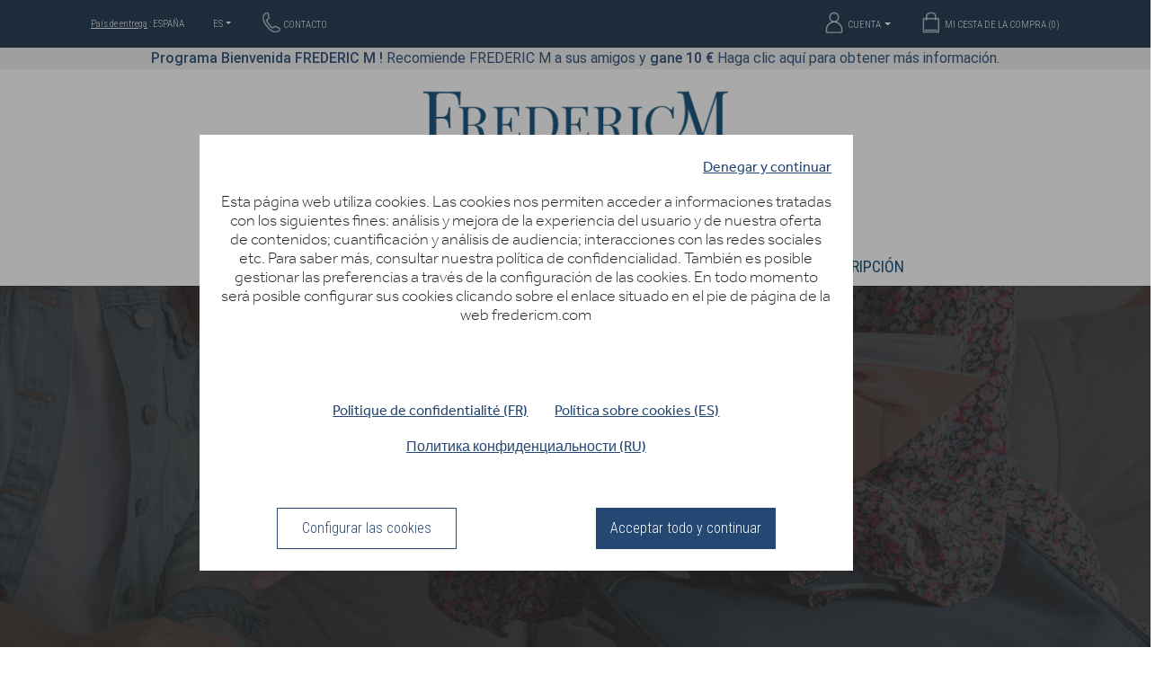

--- FILE ---
content_type: text/html; charset=utf-8
request_url: https://www.fredericm.com/es-es/shop
body_size: 175191
content:



<!DOCTYPE html>
<html xmlns:og="http://ogp.me/ns#">
<head>
    <meta charset="utf-8" />
    <meta http-equiv="X-UA-Compatible" content="IE=edge" />
    <meta name="viewport" content="width=device-width, initial-scale=1, shrink-to-fit=no">
    <meta name="description" content="Desde 1983 FREDERIC M ofrece productos saludables fabricados en FRANCIA a partir de ingredientes ecol&#xF3;gicos. Descubra cuidado facial y corporal, fragancias y maquillaje a los mejores precios.">
    <link rel="icon" type="image/x-icon" href="/images/favicon/favicon.ico?v=2" />

    <title>FREDERIC M / Frederic M - Cosm&#xE9;ticos | Perfumes</title>

   

    
    


    
    
     <meta name="description" content="Desde 1983 FREDERIC M ofrece productos saludables fabricados en FRANCIA a partir de ingredientes ecológicos. Descubra cuidado facial y corporal, fragancias y maquillaje a los mejores precios." />





    <script type="text/javascript">
        var sWebSiteRootUrl = "https://www.fredericm.com/es-es";
		var sWebSiteRootUrlWithoutLoc = "https://www.fredericm.com";
		var sCustomerReferentCode = "";


        if (window.parent) {
            var objParent = window.parent;

            if (objParent.document.getElementsByName("frmPayment")[0]) {
                var PaymentPage = "#shoppingCartSipsPaymentRequest#shoppingCartPaypalPaymentRequest#shoppingCartChronopayPaymentFeedbackSuccess#shoppingCartChronopayPaymentRequest#partSubscriptionRecord#partSubscriptionManageTransactionRequest#partSubscriptionTempSepaDDPayment#partSubscriptionSepaDDPayment#autoOrderCustomerProfileSubscriptionManage#autoOrderCustomerProfileSubscriptionRecord#autoOrderCustomerProfileSepaDDPaymentRecord#autoOrderCustomerProfileSepaDDPaymentManage#onlineSponsorshipRecord#";
                var url = self.location.pathname;
                var EntireUrl = self.location.href;
                var filename = url.substring(url.lastIndexOf('/') + 1);

                var curExecFilePath = "/es-es/shop";
                var curExecFileName = curExecFilePath.substring(curExecFilePath.lastIndexOf('/') + 1);

                filename = "#" + filename + "#";
                curExecFileName = "#" + curExecFileName + "#";

                if ((PaymentPage.toLowerCase().indexOf(filename.toLowerCase()) == -1) || (PaymentPage.toLowerCase().indexOf(curExecFileName.toLowerCase()) == -1)) {
                    objParent.location.href = EntireUrl;
                }
            }
        }

    </script>

    

    


    
    
    

    <link rel="stylesheet" href="/css/bootstrap.css?v=7">
    <link rel="stylesheet" href="/css/animate.css?v=5" />
    <link rel="stylesheet" href="/css/bootstrap-dropdownhover.css?v=5" />
    <link rel="stylesheet" href="/css/bootstrap-reboot.css?v=6">
    <link rel="stylesheet" href="/css/bootstrap-grid.css?v=6">
    <link rel="stylesheet" href="/css/style.css?v=uvFFpk22jiiVFITC9PqHvmZMh4TL8zM6-qNo3BepcfE">
    <link rel="stylesheet" href="/css/datepicker/jquery-ui.css">
    <link href="/lib/font-awesome/css/all.css" rel="stylesheet" />

    <style>
        
    

    </style>
    

    <script src="/js/jquery-3.2.1.min.js"></script>
    <script src="/lib/jquery/dist/jquery-ui.js?v=xLD7nhI62fcsEZK2_v8LsBcb4lG7dgULkuXoXB_j91c"></script>
    <script src="/js/popper.min.js"></script>
    <script src="/js/bootstrap.min.js?v=2"></script>
    <script src="/js/bootstrap-dropdownhover.min.js"></script>
    <script src="/lib/jquery/dist/jquery.inputmask.bundle.js"></script>


    
    
    

    
    
    <meta property="og:url" content="https://www.fredericm.com/es-es/shop" />
    <meta property="og:title" content="Tienda online Oficial FREDERIC M" />
    <meta property="og:description" content="Cientos de productos con un acento mediterráneo y con ingredientes naturales." />
    <meta property="og:image" content="https://www.fredericm.com/visuels/logo-share-fb-blue.jpg" />

    <meta name="twitter:card" content="summary" />
    <meta name="twitter:site" content="https://www.fredericm.com/es-es/shop" />
    <meta name="twitter:title" content="Tienda online Oficial FREDERIC M" />
    <meta name="twitter:description" content="Cientos de productos con un acento mediterráneo y con ingredientes naturales." />
    <meta name="twitter:image" content="https://www.fredericm.com/visuels/logo-share-tweet-blue.jpg" />

    <link rel="canonical" href="https://www.fredericm.com/es-es/shop" />


    

</head>
 
<body id="main">

    



    <div id="cookieConsent" style="background-color: rgba(40, 40, 40, .4); width: 100%; z-index: 1000; position:absolute; margin-top:0; height: 100%;">
        <div class="row justify-content-center" style="margin-top: 150px;">

            <div class="col-12 col-md-10 justify-content-center">
                <div class="row justify-content-center">
                    <div class="col-10 col-sm-8 p-4" style="background-color: white; ">
                        <div class="row justify-content-end">
                            <div class="col-6" style="text-align:left;">
                                <p style="text-align:left;"><a id="linkCookieConsentSettingCancel" name="linkCookieConsentSettingCancel" style="display:none;" class="consent" href="javascript:;" onclick="javascript: return CookieConsentSettingsCancel();" target="_blank">Cancelar</a></p>
                            </div>
                            <div class="col-6" style="text-align:right;">
                                <p style="text-align:right;"><a class="consent" href="javascript:;" onclick="javascript:CookieConsentDenyAllAndContinue();" target="_blank">Denegar y continuar</a></p>
                            </div>
                        </div>
                        <div id="divCookieConsentGeneral" class="row justify-content-center">
                            <div class="col-12">
                                <h4>Esta página web utiliza cookies. Las cookies nos permiten acceder a informaciones tratadas con los siguientes fines: análisis y mejora de la experiencia del usuario y de nuestra oferta de contenidos; cuantificación y análisis de audiencia; interacciones con las redes sociales etc. Para saber más, consultar nuestra política de confidencialidad. También es posible gestionar las preferencias a través de la configuración de las cookies. En todo momento será posible configurar sus cookies clicando sobre el enlace situado en el pie de página de la web fredericm.com</h4>
                            </div>
                            <div class="col-12">&nbsp;</div>
                            <div class="col-auto">
                                <p><a class="consent" href="https://www.fredericm.com/es-es/content/html_post?PostId=6562" target="_blank">Politique de confidentialité (FR)</a></p>
                            </div>
                            <div class="col-auto">
                                <p><a class="consent" href="https://www.fredericm.com/es-es/content/html_post?PostId=6584" target="_blank">Política sobre cookies (ES)</a></p>
                            </div>
                            <div class="col-auto">
                                <p><a class="consent" href="https://www.fredericm.com/es-es/content/html_post?PostId=6588" target="_blank">Политика конфиденциальности (RU)</a></p>
                            </div>
                        </div>
                        <div class="row"><div class="col-12">&nbsp;</div></div>
                        <div id="divCookieConsentSettings" style="display:none" class="row justify-content-center">
                            <div class="col-12">
                                <h4>Configuración de las cookies</h4>
                            </div>
                            <div class="col-12"><hr></div>
                            <div class="col-12">
                                <div class="row">
                                    <div class="col-6 align-middle">Cookies funcionales</div>
                                    <div class="col-6 align-middle">
                                        <div class="row">
                                            <div class="col-lg-6 col-12 align-middle">
                                                <button type="button" class="btn-consent-disabled-empty" style="min-width:100px" disabled>Requerido</button>
                                            </div>
                                            <div class="col-lg-6 col-12 align-middle">
                                            </div>
                                        </div>
                                    </div>
                                </div>
                                <div class="row"><div class="col-12"><hr></div></div>
                                <div class="row">
                                    <div class="col-6 align-middle">Cookies evaluadoras del rendimiento del contenido, datos de audiencia</div>
                                    <div class="col-6 align-middle">
                                        <div class="row">
                                            <div class="col-lg-6 col-12 align-middle">
                                                <button id="btnCookieConsentSettingsAnalyticsDeny" name="btnCookieConsentSettingsAnalyticsDeny" type="button" style="min-width:100px" class="btn-consent" onclick="javascript: CookieConsentSettingsChoice(this, 'analytics', '0');">Denegar</button>
                                            </div>
                                            <div class="col-lg-6 col-12 align-middle">
                                                <button id="btnCookieConsentSettingsAnalyticsAccept" name="btnCookieConsentSettingsAnalyticsAccept" type="button" style="min-width:100px" class="btn-consent-empty" onclick="javascript: CookieConsentSettingsChoice(this, 'analytics', '1');">Aceptar</button>
                                            </div>
                                        </div>
                                    </div>
                                    <input type="hidden" id="hidCookieConsentAnalytics" name="hidCookieConsentAnalytics" value="0" />
                                </div>
                                <div class="row"><div class="col-12"><hr></div></div>
                                <div class="row">
                                    <div class="col-6 align-middle">Cookies de terceros, publicitarias</div>
                                    <div class="col-6 align-middle">
                                        <div class="row">
                                            <div class="col-lg-6 col-12 align-middle">
                                                <button id="btnCookieConsentSettingsTiersDeny" name="btnCookieConsentSettingsTiersDeny" type="button" style="min-width:100px" class="btn-consent" onclick="javascript: CookieConsentSettingsChoice(this, 'tiers', '0');">Denegar</button>
                                            </div>
                                            <div class="col-lg-6 col-12 align-middle">
                                                <button id="btnCookieConsentSettingsTiersAccept" name="btnCookieConsentSettingsTiersAccept" type="button" style="min-width:100px" class="btn-consent-empty" onclick="javascript: CookieConsentSettingsChoice(this, 'tiers', '1');">Aceptar</button>
                                            </div>
                                        </div>
                                    </div>
                                    <input type="hidden" id="hidCookieConsentTiers" name="hidCookieConsentTiers" value="0" />
                                </div>
                            </div>
                            <div class="col-12"><hr></div>
                        </div>
                        <div class="row justify-content-center">
                            <div id="divBtnCookieConsentSettings" class="col-sm-6 col-12 pt-3" style="text-align:center;">
                                <button type="button" id="btnCookieConsentSettings" onclick="javascript: CookieConsentSettings();" class="btn-consent-empty">Configurar las cookies</button>
                            </div>
                            <div class="col-sm-6 col-12 pt-3" style="text-align:center;">
                                <button id="btnCookieConsentAcceptAllAndContinue" name="btnCookieConsentAcceptAllAndContinue" onclick="javascript: CookieConsentAcceptAllAndContinue();" type="button" class="btn-consent">Acceptar todo y continuar</button>
                                <button id="btnCookieConsentSaveAndContinue" name="btnCookieConsentSaveAndContinue" onclick="javascript: CookieConsentSaveAndContinue();" style="display:none" type="button" class="btn-consent">Guardar y continuar</button>
                            </div>
                        </div>
                    </div>
                </div>
                <br />
                <span class="navbar-brand"><span class="glyphicon glyphicon-info-sign" aria-hidden="true"></span></span>
            </div>
            <div class="col-1">&nbsp;</div>
        </div>
    </div>
    <input type="hidden" id="hidCookieConsentValue" name="hidCookieConsentValue" value=".AspNet.Consent=yes; expires=Tue, 19 Jan 2027 11:00:11 GMT; path=/; secure; samesite=none" />
    <script>

        /*try { DeleteCookieAspNetConsentParams(); } catch (e) { }*/
        try { deleteAllCookiesFredericmComDomain(); } catch (e) { }

        var cookieConsentSettingsValue = "";

        function CookieConsentSettings() {
            $("#divCookieConsentGeneral").hide();
            $("#divCookieConsentSettings").show();
            $("#linkCookieConsentSettingCancel").show();
            $("#divBtnCookieConsentSettings").hide();

            $("#btnCookieConsentAcceptAllAndContinue").hide();
            $("#btnCookieConsentSaveAndContinue").show();

            CookieConsentSettingsReset();
        }

        function CookieConsentSettingsCancel() {
            $("#divCookieConsentGeneral").show();
            $("#divCookieConsentSettings").hide();
            $("#linkCookieConsentSettingCancel").hide();
            $("#divBtnCookieConsentSettings").show();

            $("#btnCookieConsentAcceptAllAndContinue").show();
            $("#btnCookieConsentSaveAndContinue").hide();

            return false;
        }

        function CookieConsentSettingsAcceptAll() {
            $("#hidCookieConsentAnalytics").val("1");
            $("#hidCookieConsentTiers").val("1");
        }

        function CookieConsentSettingsDenyAll() {
            $("#hidCookieConsentAnalytics").val("0");
            $("#hidCookieConsentTiers").val("0");
        }

        function CookieConsentSettingsReset() {
            $("#btnCookieConsentSettingsAnalyticsDeny").attr("class", "btn-consent-empty");
            $("#btnCookieConsentSettingsAnalyticsAccept").attr("class", "btn-consent");
            $("#hidCookieConsentAnalytics").val("1");

            $("#btnCookieConsentSettingsTiersDeny").attr("class", "btn-consent-empty");
            $("#btnCookieConsentSettingsTiersAccept").attr("class", "btn-consent");
            $("#hidCookieConsentTiers").val("1");
        }

        function CookieConsentSettingsChoice(btn, type, value){

            switch (type) {

                case 'analytics':
                    $("#btnCookieConsentSettingsAnalyticsDeny").attr("class", "btn-consent-empty");
                    $("#btnCookieConsentSettingsAnalyticsAccept").attr("class", "btn-consent-empty");
                    $(btn).attr("class", "btn-consent");
                    $("#hidCookieConsentAnalytics").val(value);
                    break;

                case 'tiers':
                    $("#btnCookieConsentSettingsTiersDeny").attr("class", "btn-consent-empty");
                    $("#btnCookieConsentSettingsTiersAccept").attr("class", "btn-consent-empty");
                    $(btn).attr("class", "btn-consent");
                    $("#hidCookieConsentTiers").val(value);

                    break;

                default:
            }
        }

        function CookieConsentAcceptAllAndContinue() {
            CookieConsentSettingsAcceptAll();
            CookieConsentSave();
        }

        function CookieConsentDenyAllAndContinue() {
            CookieConsentSettingsDenyAll();
            CookieConsentSave();
        }

        function CookieConsentSaveAndContinue() {
            CookieConsentSave();
        }

        function CookieConsentSave() {
            var cookieConsentSettingsValue = encodeURIComponent("{\"analytics\":\"" + $("#hidCookieConsentAnalytics").val() + "\", \"tiers\":\"" + $("#hidCookieConsentTiers").val() + "\"}");

            SetCookieAspNetConsentParams(".AspNet.Consent.Params", cookieConsentSettingsValue, "365", ";secure;samesite=none");

            if ("" != "") {
                setRefCodeCookie("referentCustomer_Options", "", 2, ";secure;samesite=none");
            }

            document.cookie = $("#hidCookieConsentValue").val();

            //$('#cookieConsent').hide();
            var url = window.location.href;
            if (url.indexOf("?") == -1) {
                if (url.indexOf("&") > -1) {
                    var ind = url.indexOf("&");
                    var len = url.length;
                    url = url.substring(0, ind) + "?" + url.substring(ind + 1);
                }
            }
            window.location.href = url;
        }

        function setRefCodeCookie(cname, cvalue, exdays, options) {
            var d = new Date();
            d.setTime(d.getTime() + (exdays * 24 * 60 * 60 * 1000));
            var expires = "expires=" + d.toUTCString();
            document.cookie = cname + "=" + cvalue + ";" + expires + ";path=/" + options;
        }

        function SetCookieAspNetConsentParams(cname, cvalue, exdays, options) {
            var d = new Date();
            d.setTime(d.getTime() + (exdays * 24 * 60 * 60 * 1000));
            var expires = "expires=" + d.toUTCString();
            document.cookie = cname + "=" + cvalue + ";" + expires + ";path=/" + options;
        }

        function DeleteCookieAspNetConsentParams() {
            document.cookie =".AspNet.Consent.Params=;expires=Thu, 01 Jan 1970 00:00:00 GMT;path=/";
        }

        function getCookieValue(name) {
            let result = document.cookie.match("(^|[^;]+)\\s*" + name + "\\s*=\\s*([^;]+)")
            return result ? result.pop() : ""
        }

    </script>


    











<style>

    /*.navbar a {
                                                color: #000000;
                                            }*/

    /* adds some margin below the link sets  */
    .navbar .dropdown-menu div[class*="col"] {
        margin-bottom: 1rem;
    }

    .navbar .dropdown-menu {
        border: none;
        /*background-color:rgba(255,255,255,0.95);*/
    }

    /* breakpoint and up - mega dropdown styles */
    /*@media screen and (min-width: 992px) {*/
    /* remove the padding from the navbar so the dropdown hover state is not broken */
    .navbar {
        padding-top: 0px;
        padding-bottom: 0px;
    }

    }
    /* remove the padding from the nav-item and add some margin to give some breathing room on hovers */
    .navbar .nav-item {
        padding: .5rem .5rem;
        margin: 0 .25rem;
    }
    /* makes the dropdown full width  */
    .navbar .dropdown {
        position: static;
    }

    .navbar .dropdown-menu {
        width: 100%;
        left: 0;
        right: 0;
        /*  height of nav-item  */
    }

    /* shows the dropdown menu on hover */
    .navbar .dropdown:hover .dropdown-menu, .navbar .dropdown .dropdown-menu:hover {
        display: block !important;
    }

    .navbar .dropdown-menu {
        /*border: 1px solid rgba(0,0,0,.15);
                                            background-color: #fff;*/
        border-bottom: 1px solid rgba(83,83,83,0.4);
        border-radius: 0;
    }
    /*}*/

    .nav.nav-center {
        margin: 0;
        float: none;
    }

    .navbar-inner {
        text-align: center;
    }

    @media only screen and (max-width: 1200px) {
        .spAccount {
            display: none;
        }
    }

    @media only screen and (max-width: 992px) {
        .spAccount {
            display: none;
        }
    }

    @media only screen and (max-width: 768px) {
        .spAccount {
            display: none;
        }
    }

    @media only screen and (max-width: 575px) {
    }

    .connection_layout {
        top: 1px !important;
        left: 0;
        z-index: 1000;
        display: none;
        float: left;
        min-width: 16px;
        padding: 5px 0;
        margin: 0;
        font-size: 14px;
        text-align: left;
        list-style: none;
        background: none;
        color: white;
        -webkit-background-clip: padding-box;
        background-clip: padding-box;
        border: none;
        border-radius: 0;
        -webkit-box-shadow: 0 6px 12px rgba(0, 0, 0, 0);
        box-shadow: 0 6px 12px rgba(0, 0, 0, 0);
    }

    .subTitles {
        vertical-align: baseline;
        font-size: 11px;
        text-align: start;
        padding-left: 30px !important;
        padding-bottom: 12px !important;
        float: left;
        color: #074871;
        /*font-weight: bold;*/
        font-weight: 500;
        max-width: 170px;
        cursor: pointer;
    }

        .subTitles:hover {
            /*color: #b29879;*/
            font-weight: 700;
            text-decoration: underline;
        }

    .dthDiv {
        cursor: default;
    }

    .dthDivLink {
        padding-left: 30px;
        float: left;
        font-weight: 500 !important;
    }

    .dthDivSpan {
        padding-top: 5px;
        padding-right: 20px;
        float: right;
        font-weight: bold;
    }

    #divToAll, #divToHoverMyAccount, #divToHoverSubscription, #divToHoverCommand, #divToHoverMyBLShip, #divToAllDynamic, #divToHoverMyAccountDynamic, #divToHoverSubscriptionDynamic, #divToHoverCommandDynamic, #divToHoverMyBLShipDynamic {
        background-color: #074871;
        border-bottom: 1px solid #506C8F;
    }

    #divToHoverLogout, #divToAll, #divToHoverLogoutDynamic, #divToAllDynamic {
        background-color: #074871;
    }

        #divToHoverLogout:hover, #divToAll:hover, #divToHoverLogoutDynamic:hover, #divToAllDynamic:hover {
            cursor: pointer;
        }

            #divToAll:hover a, #divToHoverLogout:hover a, #divToAllDynamic:hover a, #divToHoverLogoutDynamic:hover a {
                font-weight: 600 !important;
            }

        #divToHoverLogout a, #divToHoverLogoutDynamic a {
            color: #b29879;
            /*color: #58e2a3;*/
        }

        #divToAll a, #divToAllDynamic a {
            /*color: #b29879;*/
            /*color: #54B99E;  vert*/
            color: white;
        }

    .rowMenu {
        padding-top: 2px !important;
        padding-bottom: 2px !important;
        background-color: #F5F5F5 !important;
    }

    .notConnectedLink {
        float: left;
        color: white;
        font-weight: 500 !important;
        text-align: center;
        font-size: 11px;
        padding: 9px 16px;
        font-family: 'Roboto Condensed', sans-serif;
    }

        .notConnectedLink:hover {
            font-weight: 600 !important;
        }

    .divNotConnectedLink {
        background: #142f45;
    }

        .divNotConnectedLink:hover {
            cursor: pointer;
        }

            .divNotConnectedLink:hover span {
                font-weight: 600 !important;
            }
</style>


<div class="containerfluid header">
    <div class="container d-none d-md-block">
        <ul>
                    <li style="text-align:left;">
                        <a href="#" style="text-align:left;" data-toggle="modal" data-target="#myDeliveryCountry"><u>País de entrega</u> : ESPA&#xD1;A</a>
                    </li>
                    <li>
                        <a class="nav-link dropdown-toggle" href="#" id="navbarLanguage" role="button" data-toggle="dropdown" aria-haspopup="true" aria-expanded="false">ES</a>
                        <div class="dropdown-menu langue " aria-labelledby="navbarDropdown">
                                <a href="javascript:;" onclick="ChangeNavigation('FR','FR','2','ES')">
                                    FR
                                </a>
                                <a href="javascript:;" onclick="ChangeNavigation('FR','ES','2','ES')">
                                    ES
                                </a>
                                <a href="javascript:;" onclick="ChangeNavigation('FR','EN','2','ES')">
                                    EN
                                </a>
                        </div>
                    </li>
            <li><a href="https://www.fredericm.com/es-es/support/support"><img src="/visuels/picto/tel.png" class="picto-hearder">CONTACTO</a></li>
            <li style="float:right"><a href="https://www.fredericm.com/es-es/shopping_cart/shoppingCart" id="linkGoToShoppingCart"><img src="/visuels/picto/picto-Panier.png" class="picto-hearder"> MI CESTA DE LA COMPRA (<label class="cssLblShoppingCartQuantity" id="lblShoppingCartQuantity">0</label>)</a></li>
            <li style="float:right">
                <a class="nav-link dropdown-toggle" href="#" id="navbarMenu" role="button" data-toggle="dropdown" aria-haspopup="true" aria-expanded="false">
                    <img src="/visuels/picto/compte.png" class="picto-hearder" />
                        <span class="spAccount">
                            CUENTA
                        </span>
                </a>
                <div id="SubMenu" class="dropdown-menu connection_layout" role="menu" aria-labelledby="navbarMenu">
                    <div class="row">
                        <div class="col-6 text-left" style="min-width: 190px; max-width: 190px;">

                                <div class="row">
                                    <div class="col-12 divNotConnectedLink" style="border-bottom: 1px solid #506C8F;" onclick='window.open("https://www.fredericm.com/es-es/login","_self")'>
                                        <span class="notConnectedLink">Conexión</span>
                                    </div>
                                </div>
                                    <div class="row">
                                        <div class="col-12 divNotConnectedLink" onclick='window.open("/sponsorship/becomeDistributor/inscripcion?PostId=9934","_self")'>
                                            <span class="notConnectedLink">Crear una cuenta</span>
                                        </div>
                                    </div>

                        </div>
                        <div class="col-6 m-0 p-0 text-left" id="linksBlock" style="display:none; min-width: 190px; max-width: 190px; background-color:transparent;">
                            <div id="divToShowMyAccount" style="display:none; padding-top: 35px;">
                                <div class="row m-0 p-0 rowMenu">
                                    <div class="col-12 m-0 p-0 subTitles" style="padding-top: 9px !important;" onclick='window.open("https://www.fredericm.com/es-es/myInfos","_self")'>
                                        <span>Informaciones personales</span>
                                    </div>
                                </div>
                                <div class="row m-0 p-0 rowMenu">
                                    <div class="col-12 m-0 p-0 subTitles" onclick='window.open("https://www.fredericm.com/es-es/customer/messageCustomer","_self")'>
                                        <span>Mis mensajes</span>
                                    </div>
                                </div>
                                <div class="row m-0 p-0 rowMenu">
                                    <div class="col-12 m-0 p-0 subTitles" onclick='window.open("https://www.fredericm.com/es-es/customer/coupons","_self")'>
                                        <span>Mis cupones</span>
                                    </div>
                                </div>
                                <div class="row m-0 p-0 rowMenu">
                                    <div class="col-12 m-0 p-0 subTitles" onclick='window.open("https://www.fredericm.com/es-es/support/ticketList","_self")'>
                                        <span>Mis tickets</span>
                                    </div>
                                </div>
                                <div class="row m-0 p-0 rowMenu">
                                    <div class="col-12 m-0 p-0 subTitles" onclick='window.open("https://www.fredericm.com/es-es/customer/contactCustomer","_self")'>
                                        <span>Mis contactos de prospección</span>
                                    </div>
                                </div>

                                

                                    <div class="row m-0 p-0 rowMenu">
                                        <div class="col-12 m-0 p-0 subTitles" onclick='window.open("https://www.avantagesfm.com/","_blank")'>
                                            <span>Acceso de back office</span>
                                        </div>
                                    </div>
                            </div>
                            <div id="divToShowSubscription" style="display:none; padding-top: 71px;">
                                    <div class="row m-0 p-0 rowMenu">
                                        <div class="col-12 subTitles" style="padding-top: 9px !important;" onclick='window.open("https://www.fredericm.com/es-es/subscription/partSubscriptionChoice","_self")'>
                                            <span>Subscribir</span>
                                        </div>
                                    </div>
                                <div class="row m-0 p-0 rowMenu">
                                    <div class="col-12 subTitles" style="padding-top: 9px !important;" onclick='window.open("https://www.fredericm.com/es-es/subscription/partSubscriptionList","_self")'>
                                        <span>Mis subscripciones</span>
                                    </div>
                                </div>
                                    <div class="row m-0 p-0 rowMenu">
                                        <div class="col-12 subTitles" onclick='window.open("https://www.fredericm.com/es-es/subscription/customerGroupSubscription","_self")'>
                                            <span>Suscripciones de mi grupo</span>
                                        </div>
                                    </div>
                            </div>
                            <div id="divToShowCommand" style="display:none; padding-top: 71px;">
                                    <div class="row m-0 p-0 rowMenu">
                                        <div class="col-12 m-0 p-0 subTitles" style="padding-top: 9px !important;" onclick='window.open("https://www.fredericm.com/es-es/order/orderSelectPeriod","_self")'>
                                            <span>Mis pedidos</span>
                                        </div>
                                    </div>

                                <!-- TODO AJOUTER UNE CONDITION SI PROFORMA ACCESSIBLE -->
                                    <div class="row m-0 p-0 rowMenu">
                                        <div class="col-12 m-0  subTitles" onclick='window.open("https://www.fredericm.com/es-es/support/outOfStockProducts","_self")'>
                                            <span>Productos en ruptura</span>
                                        </div>
                                    </div>
                            </div>
                        </div>
                    </div>
                    <script>
                        //My Account
                        $("#divToHoverMyAccount").hover(function () { showSubNavMenu("#divToShowMyAccount", "#divToHoverMyAccount") }, function () { hideSubNavMenu("#divToShowMyAccount", "#divToHoverMyAccount") });
                        $("#divToShowMyAccount").hover(function () { showSubNavMenu("#divToShowMyAccount", "#divToHoverMyAccount") }, function () { hideSubNavMenu("#divToShowMyAccount", "#divToHoverMyAccount") });
                        //Subscription
                        $("#divToHoverSubscription").hover(function () { showSubNavMenu("#divToShowSubscription", "#divToHoverSubscription") }, function () { hideSubNavMenu("#divToShowSubscription", "#divToHoverSubscription") });
                        $("#divToShowSubscription").hover(function () { showSubNavMenu("#divToShowSubscription", "#divToHoverSubscription") }, function () { hideSubNavMenu("#divToShowSubscription", "#divToHoverSubscription") });
                        //Command
                        $("#divToHoverCommand").hover(function () { showSubNavMenu("#divToShowCommand", "#divToHoverCommand") }, function () { hideSubNavMenu("#divToShowCommand", "#divToHoverCommand") });
                        $("#divToShowCommand").hover(function () { showSubNavMenu("#divToShowCommand", "#divToHoverCommand") }, function () { hideSubNavMenu("#divToShowCommand", "#divToHoverCommand") });

                        //My BL Ship

                            function showSubNavMenu(id, idmaster) {
                                $(id).css("display", "block");
                                $(idmaster).css("background", "#F5F5F5");
                                $(idmaster).css("color", "#074871");
                                $("#linksBlock").css("display", "block");
                            }

                        function hideSubNavMenu(id, idmaster) {
                            $(id).css("display", "none");
                            $(idmaster).css("background", "#074871");
                            $(idmaster).css("color", "white");
                            $("#linksBlock").css("display", "none");
                        }

                        $("#divToHoverLogout").click(function () { window.open(sWebSiteRootUrl + "/LogOut/Logout", "_self") });
                        $("#divToAll").click(function () { window.open(sWebSiteRootUrl + "/AllMenu", "_self") });
                    </script>
                </div>
            </li>
        </ul>
    </div>
    <div class="container-fluid d-block d-md-none">
        <ul>
            <li style="float: right; border-left:2px solid white; margin-top:2px;">
                <a class="nav-link dropdown-toggle" href="#" id="navbarLanguage" role="button" data-toggle="dropdown" aria-haspopup="true" aria-expanded="false" style="font-size:15px; ">ES</a>
                <div class="dropdown-menu langue " aria-labelledby="navbarDropdown">
                        <a href="javascript:;" onclick="ChangeNavigation('FR','FR','2','ES')" style="font-size:15px;">
                            FR
                        </a>
                        <a href="javascript:;" onclick="ChangeNavigation('FR','ES','2','ES')" style="font-size:15px;">
                            ES
                        </a>
                        <a href="javascript:;" onclick="ChangeNavigation('FR','EN','2','ES')" style="font-size:15px;">
                            EN
                        </a>
                </div>
            </li>
            <li style="float:right"><a href="https://www.fredericm.com/es-es/support/support"><img src="/visuels/picto/tel.png" class="picto-hearder"></a></li>
            <li style="float:right">
                <a href="https://www.fredericm.com/es-es/shopping_cart/shoppingCart" id="linkGoToShoppingCart">
                    <img src="/visuels/picto/picto-Panier.png" class="picto-hearder">
<font style="font-size:12px!important">(<label class="cssLblShoppingCartQuantity" id="lblShoppingCartQuantity">0</label>)</font>                </a>
            </li>
            <li><a id="ouvre" onclick="openNav()"><img src="/visuels/picto/menu.png" class="picto-hearder"></a></li>
            <li><a style="display:none" id="ferme" onclick="closeNav()"><img src="/visuels/picto/menu.png" class="picto-hearder"></a></li>
        </ul>
    </div>
</div>


                <div class="containerfluid" style="background-color:#ededed; color: #244773; cursor: pointer;">
                    <div class="col-12 text-center" onclick='javascript:window.open("https://www.fredericm.com/es-es/content/post/6610","_self")'>
                        <span style="font-weight: 600">Programa Bienvenida FREDERIC M ! </span>Recomiende FREDERIC M a sus amigos y <span style="font-weight: 600">gane 10 €</span> Haga clic aquí para obtener más información.
                    </div>
                </div>



<div class="container">
    <div class="col-12">
        <div class="row justify-content-start mt-lg-3">
            <div class="col-12 col-lg-4 mb-3">
                <!-- VISUEL COMPTE EN COURS -->
            </div>
            <div class="col-12 col-lg-4 logo">
                <a href="https://www.fredericm.com/es-es/"><img src="/visuels/logo-FM-blue.jpg"></a>
            </div>
        </div>
    </div>

    <div class="col-12 ">
        <div class="row justify-content-center">
            <div class="col-11 col-md-6 col-lg-4">
                <div class="row">
                    <div class="col-12 m-0 p-0">
                        <input id="txtSearch" type="text" name="name" value="Búsqueda" onKeyPress="return disableEnterKey(event)" />
                        <a id="btnSearch" href="javascript: ;"><img src="/images/search.png" class="img-fluid"></a>
                    </div>
                    <div class="col-3 m-0 p-0"></div>
                </div>
            </div>
        </div>
    </div>
</div>

<div id="FondNoir" class="FondNoir" onclick="closeNav()"></div>

    <div id="mySidenav" class="sidenav d-block d-md-none">
        <ul>
                <li>

                </li>
                <li>
                    <a href="https://www.fredericm.com/es-es/content/property/bienestar-by-body-language" >BIENESTAR BY BODY LANGUAGE</a>

                </li>
                <li>
                    <a href="https://www.fredericm.com/es-es/content/property/cosmeticos" >COSM&#xC9;TICOS</a>

                </li>
                <li>
                    <a href="https://www.fredericm.com/es-es/content/property/perfumes" >PERFUMES</a>

                </li>
                <li>
                    <a href="https://www.fredericm.com/es-es/content/property/joyeria" >JOYER&#xCD;A</a>

                </li>
                <li>
                    <a href="https://www.fredericm.com/es-es/content/promo/rebajas" >REBAJAS</a>

                </li>
                <li>
                    <a href="https://www.fredericm.com/es-es/sponsorship/becomeDistributor/inscripcion?PostId=9934" >INSCRIPCI&#xD3;N</a>

                </li>
            <li>&nbsp;</li>
            <li>&nbsp;</li>
            <li><a href="#" data-toggle="modal" data-target="#myDeliveryCountry">País de entrega (ES)</a></li>
                    <li><a href="https://www.fredericm.com/es-es/login">Conexión</a></li>

        </ul>

    </div>
    <div class="container" id="menuTop">
        <nav class="navbar navbar-expand-sm d-none d-md-block">
            <div class="collapse navbar-collapse justify-content-center navbar-inner" id="navbarSupportedContent">
                <ul class="navbar-nav nav nav-center">
<li class="nav-item nav2 dropdown "><a  class="nav2 itemclickable" href="https://www.fredericm.com/es-es/content/property/bienestar-by-body-language" target="_self" id="navbarDropdown" role="button" data-toggle="dropdown" aria-haspopup="true" aria-expanded="false">BIENESTAR BY BODY LANGUAGE</a></li><li class="nav-item nav2 dropdown "><a  class="nav2 itemclickable" href="https://www.fredericm.com/es-es/content/property/cosmeticos" target="_self" id="navbarDropdown" role="button" data-toggle="dropdown" aria-haspopup="true" aria-expanded="false">COSMÉTICOS</a>                            <div class="row dropdownDiv">
                                <div class="navbar dropdown-menu navigation_dropdown col-11 col-md-10 col-lg-10 " aria-labelledby="navbarDropdown">
                                    <div id="cosm-content" class="row">
                                            <div class="col">
<a style="text-decoration:none" href="https://www.fredericm.com/es-es/content/property/cosmeticos/bebio" target="_self">                                                        <img src="/SlidePicture/GetImage/587/19/3/1768485826">
</a>                                                <ul class="nav-cat">
                                                    <li>
                                                                <a class="gen" href="https://www.fredericm.com/es-es/content/property/cosmeticos/bebio" target="_self">BEBIO</a>
                                                    </li>
                                                </ul>
                                            </div>
                                            <div class="col">
                                                        <img src="/SlidePicture/GetImage/10/19/3/1768485826">
                                                <ul class="nav-cat">
                                                    <li>
POR GAMAS                                                    </li>
                                                        <li>
                                                                    <a href="https://www.fredericm.com/es-es/content/property/cosmeticos/por-gamas/accion-anti-edad" target="_self">Acci&#xF3;n Anti-Edad</a>
                                                        </li>
                                                        <li>
                                                                    <a href="https://www.fredericm.com/es-es/content/property/cosmeticos/por-gamas/aloe-vera-bio" target="_self">Aloe Vera Bio</a>
                                                        </li>
                                                        <li>
                                                                    <a href="https://www.fredericm.com/es-es/content/property/cosmeticos/por-gamas/beaute-bioessentielle" target="_self">Beaut&#xE9; Bioessentielle</a>
                                                        </li>
                                                        <li>
                                                                    <a href="https://www.fredericm.com/es-es/content/property/cosmeticos/por-gamas/karite-bio" target="_self">Karit&#xE9; Bio</a>
                                                        </li>
                                                        <li>
                                                                    <a href="https://www.fredericm.com/es-es/content/property/cosmeticos/por-gamas/quintessence" target="_self">Quintessence</a>
                                                        </li>
                                                        <li>
                                                                    <a href="https://www.fredericm.com/es-es/content/property/cosmeticos/por-gamas/gama-nature" target="_self">Gama &quot;Nature&quot;</a>
                                                        </li>
                                                        <li>
                                                                    <a href="https://www.fredericm.com/es-es/content/property/cosmeticos/por-gamas/nuevos-productos-2023" target="_self">Nuevos productos 2023 </a>
                                                        </li>
                                                </ul>
                                            </div>
                                            <div class="col">
                                                <ul class="nav-cat">
                                                    <li>
                                                                <a class="gen" href="https://www.fredericm.com/es-es/content/property/cosmeticos/cara" target="_self">CARA</a>
                                                    </li>
                                                        <li>
                                                                    <a href="https://www.fredericm.com/es-es/content/property/cosmeticos/cara/juventud" target="_self">Juventud</a>
                                                        </li>
                                                        <li>
                                                                    <a href="https://www.fredericm.com/es-es/content/property/cosmeticos/cara/limpieza" target="_self">Limpieza</a>
                                                        </li>
                                                        <li>
                                                                    <a href="https://www.fredericm.com/es-es/content/property/cosmeticos/cara/cuidado-y-proteccion" target="_self">Cuidado y protecci&#xF3;n</a>
                                                        </li>
                                                        <li>
                                                                    <a href="https://www.fredericm.com/es-es/content/carouselWebPage/cosmeticos/cara/por-tipo-de-piel?PostId=6572" target="_self">Por tipo de piel</a>
                                                        </li>
                                                </ul>
                                            </div>
                                            <div class="col">
<a style="text-decoration:none" href="https://www.fredericm.com/es-es/content/property/cosmeticos/cuerpo-y-cabello" target="_self">                                                        <img src="/SlidePicture/GetImage/26/19/3/1768485826">
</a>                                                <ul class="nav-cat">
                                                    <li>
                                                                <a class="gen" href="https://www.fredericm.com/es-es/content/property/cosmeticos/cuerpo-y-cabello" target="_self">CUERPO Y CABELLO</a>
                                                    </li>
                                                        <li>
                                                                    <a href="https://www.fredericm.com/es-es/content/property/cosmeticos/cuerpo-y-cabello/a-diario" target="_self">A diario</a>
                                                        </li>
                                                        <li>
                                                                    <a href="https://www.fredericm.com/es-es/content/property/cosmeticos/cuerpo-y-cabello/cuidados-del-cuerpo" target="_self">Cuidados del cuerpo</a>
                                                        </li>
                                                        <li>
                                                                    <a href="https://www.fredericm.com/es-es/content/property/cosmeticos/cuerpo-y-cabello/los-capilares" target="_self">Los Capilares</a>
                                                        </li>
                                                        <li>
                                                                    <a href="https://www.fredericm.com/es-es/content/property/cosmeticos/cuerpo-y-cabello/manos" target="_self">Manos</a>
                                                        </li>
                                                        <li>
                                                                    <a href="https://www.fredericm.com/es-es/content/property/cosmeticos/cuerpo-y-cabello/pie" target="_self">Pie</a>
                                                        </li>
                                                        <li>
                                                                    <a href="https://www.fredericm.com/es-es/content/property/cosmeticos/cuerpo-y-cabello/para-la-ducha" target="_self">Para la Ducha</a>
                                                        </li>
                                                </ul>
                                            </div>
                                    </div>
                                </div>
                            </div>
</li><li class="nav-item nav2 dropdown "><a  class="nav2 itemclickable" href="https://www.fredericm.com/es-es/content/property/perfumes" target="_self" id="navbarDropdown" role="button" data-toggle="dropdown" aria-haspopup="true" aria-expanded="false">PERFUMES</a>                            <div class="row dropdownDiv">
                                <div class="navbar dropdown-menu navigation_dropdown col-11 col-md-10 col-lg-10 " aria-labelledby="navbarDropdown">
                                    <div id="cosm-content" class="row">
                                            <div class="col">
<a style="text-decoration:none" href="https://www.fredericm.com/es-es/content/property/perfumes/mujer" target="_self">                                                        <img src="/SlidePicture/GetImage/162/19/3/1768485826">
</a>                                                <ul class="nav-cat">
                                                    <li>
                                                                <a class="gen" href="https://www.fredericm.com/es-es/content/property/perfumes/mujer" target="_self">MUJER</a>
                                                    </li>
                                                        <li>
                                                                    <a href="https://www.fredericm.com/es-es/content/property/perfumes/mujer/firmas" target="_self">Firmas</a>
                                                        </li>
                                                        <li>
                                                                    <a href="https://www.fredericm.com/es-es/content/property/perfumes/mujer/los-clasicos" target="_self">Los Cl&#xE1;sicos</a>
                                                        </li>
                                                        <li>
                                                                    <a href="https://www.fredericm.com/es-es/content/property/perfumes/mujer/frederic-m-seleccion-30-ml" target="_self">Fr&#xE9;d&#xE9;ric M Selecci&#xF3;n (30 ml)</a>
                                                        </li>
                                                </ul>
                                            </div>
                                            <div class="col">
<a style="text-decoration:none" href="https://www.fredericm.com/es-es/content/property/perfumes/homme" target="_self">                                                        <img src="/SlidePicture/GetImage/168/19/3/1768485826">
</a>                                                <ul class="nav-cat">
                                                    <li>
                                                                <a class="gen" href="https://www.fredericm.com/es-es/content/property/perfumes/homme" target="_self">HOMME</a>
                                                    </li>
                                                        <li>
                                                                    <a href="https://www.fredericm.com/es-es/content/property/perfumes/homme/firmas" target="_self">Firmas</a>
                                                        </li>
                                                        <li>
                                                                    <a href="https://www.fredericm.com/es-es/content/property/perfumes/homme/los-clasicos" target="_self">Los Cl&#xE1;sicos</a>
                                                        </li>
                                                        <li>
                                                                    <a href="https://www.fredericm.com/es-es/content/property/perfumes/homme/frederic-m-seleccion-30-ml" target="_self">Fr&#xE9;d&#xE9;ric M Selecci&#xF3;n (30 ml)</a>
                                                        </li>
                                                </ul>
                                            </div>
                                            <div class="col">
                                                        <img src="/SlidePicture/GetImage/174/19/3/1768485826">
                                                <ul class="nav-cat">
                                                    <li>
GAMAS ESPECIALES                                                    </li>
                                                        <li>
                                                                    <a href="https://www.fredericm.com/es-es/content/property/perfumes/gamas-especiales/soliflores-y-solifrutos" target="_self">Soliflores y Solifrutos</a>
                                                        </li>
                                                        <li>
                                                                    <a href="https://www.fredericm.com/es-es/content/property/perfumes/gamas-especiales/frederic-m-seleccion-30-ml" target="_self">Fr&#xE9;d&#xE9;ric M Selecci&#xF3;n (30 ml)</a>
                                                        </li>
                                                        <li>
                                                                    <a href="https://www.fredericm.com/es-es/content/property/perfumes/gamas-especiales/para-los-ninos" target="_self">Para los Ni&#xF1;os</a>
                                                        </li>
                                                </ul>
                                            </div>
                                    </div>
                                </div>
                            </div>
</li><li class="nav-item nav2 dropdown "><a  class="nav2 itemclickable" href="https://www.fredericm.com/es-es/content/property/joyeria" target="_self" id="navbarDropdown" role="button" data-toggle="dropdown" aria-haspopup="true" aria-expanded="false">JOYERÍA</a>                            <div class="row dropdownDiv">
                                <div class="navbar dropdown-menu navigation_dropdown col-11 col-md-10 col-lg-10 " aria-labelledby="navbarDropdown">
                                    <div id="cosm-content" class="row">
                                            <div class="col">
<a style="text-decoration:none" href="https://www.fredericm.com/es-es/content/property/joyeria/perlas-de-plata" target="_self">                                                        <img src="/SlidePicture/GetImage/161/19/3/1768485826">
</a>                                                <ul class="nav-cat">
                                                    <li>
                                                                <a class="gen" href="https://www.fredericm.com/es-es/content/property/joyeria/perlas-de-plata" target="_self">PERLAS DE PLATA</a>
                                                    </li>
                                                        <li>
                                                                    <a href="https://www.fredericm.com/es-es/content/property/joyeria/perlas-de-plata/charms" target="_self">Charms</a>
                                                        </li>
                                                        <li>
                                                                    <a href="https://www.fredericm.com/es-es/content/property/joyeria/perlas-de-plata/soportes" target="_self">Soportes</a>
                                                        </li>
                                                </ul>
                                            </div>
                                            <div class="col">
<a style="text-decoration:none" href="https://www.fredericm.com/es-es/content/property/joyeria/elea-silver" target="_self">                                                        <img src="/SlidePicture/GetImage/187/19/3/1768485826">
</a>                                                <ul class="nav-cat">
                                                    <li>
                                                                <a class="gen" href="https://www.fredericm.com/es-es/content/property/joyeria/elea-silver" target="_self">ELEA SILVER</a>
                                                    </li>
                                                        <li>
                                                                    <a href="https://www.fredericm.com/es-es/content/property/joyeria/elea-silver/pendientes" target="_self">Pendientes</a>
                                                        </li>
                                                        <li>
                                                                    <a href="https://www.fredericm.com/es-es/content/property/joyeria/elea-silver/colgantes" target="_self">Colgantes</a>
                                                        </li>
                                                        <li>
                                                                    <a href="https://www.fredericm.com/es-es/content/property/joyeria/elea-silver/anillos" target="_self">Anillos</a>
                                                        </li>
                                                        <li>
                                                                    <a href="https://www.fredericm.com/es-es/content/property/joyeria/elea-silver/pulseras" target="_self">Pulseras</a>
                                                        </li>
                                                </ul>
                                            </div>
                                            <div class="col">
<a style="text-decoration:none" href="https://www.fredericm.com/es-es/content/property/joyeria/otras-colecciones" target="_self">                                                        <img src="/SlidePicture/GetImage/158/19/3/1768485826">
</a>                                                <ul class="nav-cat">
                                                    <li>
                                                                <a class="gen" href="https://www.fredericm.com/es-es/content/property/joyeria/otras-colecciones" target="_self">OTRAS COLECCIONES</a>
                                                    </li>
                                                </ul>
                                            </div>
                                    </div>
                                </div>
                            </div>
</li><li class="nav-item nav2 dropdown "><a  class="nav2 itemclickable" href="https://www.fredericm.com/es-es/content/promo/rebajas" target="_self" id="navbarDropdown" role="button" data-toggle="dropdown" aria-haspopup="true" aria-expanded="false">REBAJAS</a></li><li class="nav-item nav2 dropdown "><a  style="color:#004574;font-weight:500!important;" onmouseout="this.style='color:#004574;font-weight:500!important;'" class="nav2 itemclickable" href="https://www.fredericm.com/es-es/sponsorship/becomeDistributor/inscripcion?PostId=9934" target="_self" id="navbarDropdown" role="button" data-toggle="dropdown" aria-haspopup="true" aria-expanded="false">INSCRIPCIÓN</a></li>                </ul>
            </div>
        </nav>
    </div>
    <style>
        #scrollMenu {
        top: -100px; height: 80px;
            transition: all 400ms ease;
            position: fixed;
            z-index: 99998;
        }

            #scrollMenu.nav2 {
                font-size: 12px;
            }

        }
    </style>
    <div class="container-fluid p-0" id="scrollMenu">
        <div class="containerfluid header">
            <div class="container d-none d-md-block">
                <ul>
                            <li>
                                <a href="#" style="text-align:left;" data-toggle="modal" data-target="#myDeliveryCountry"><u>País de entrega</u> : ESPA&#xD1;A</a>
                            </li>
                            <li>
                                <a class="nav-link dropdown-toggle" href="#" id="navbarLanguage" role="button" data-toggle="dropdown" aria-haspopup="true" aria-expanded="false">ES</a>
                                <div class="dropdown-menu langue " aria-labelledby="navbarDropdown">
                                        <a href="javascript:;" onclick="ChangeNavigation('FR','FR','2','ES')">
                                            FR
                                        </a>
                                        <a href="javascript:;" onclick="ChangeNavigation('FR','ES','2','ES')">
                                            ES
                                        </a>
                                        <a href="javascript:;" onclick="ChangeNavigation('FR','EN','2','ES')">
                                            EN
                                        </a>
                                </div>
                            </li>
                    <li><a href="https://www.fredericm.com/es-es/support/support"><img src="/visuels/picto/tel.png" class="picto-hearder">CONTACTO</a></li>
                    <li style="float:right"><a href="https://www.fredericm.com/es-es/shopping_cart/shoppingCart" id="linkGoToShoppingCart"><img src="/visuels/picto/picto-Panier.png" class="picto-hearder"> MI CESTA DE LA COMPRA (<label class="cssLblShoppingCartQuantity" id="lblShoppingCartQuantityTop">0</label>)</a></li>
                    <li style="float:right">
                        <a class="nav-link dropdown-toggle" href="#" id="navbarMenuDynamic" role="button" data-toggle="dropdown" aria-haspopup="true" aria-expanded="false">
                            <img src="/visuels/picto/compte.png" class="picto-hearder" />
                                <span class="spAccount">
                                    CUENTA
                                </span>
                        </a>
                        <div id="scrollMenuSubMenu" class="dropdown-menu connection_layout" role="menu" aria-labelledby="navbarMenuDynamic">
                            <div class="row">
                                <div class="col-6 text-left" style="min-width: 190px; max-width: 190px;">

                                        <div class="row">
                                            <div class="col-12 divNotConnectedLink" style="border-bottom: 1px solid #506C8F;" onclick='window.open("https://www.fredericm.com/es-es/login","_self")'>
                                                <span class="notConnectedLink">Conexión</span>
                                            </div>
                                        </div>
                                            <div class="row">
                                                <div class="col-12 divNotConnectedLink" onclick='window.open("/sponsorship/becomeDistributor/inscripcion?PostId=9934","_self")'>
                                                    <span class="notConnectedLink">Crear una cuenta</span>
                                                </div>
                                            </div>

                                </div>
                                <div class="col-6 m-0 p-0 text-left" id="linksBlockDynamic" style="display:none; min-width: 190px; max-width: 190px; background-color:transparent;">
                                    <div id="divToShowMyAccountDynamic" style="display:none; padding-top: 35px;">
                                        <div class="row m-0 p-0 rowMenu">
                                            <div class="col-12 m-0 p-0 subTitles" style="padding-top: 9px !important;" onclick='window.open("https://www.fredericm.com/es-es/myInfos","_self")'>
                                                <span>Informaciones personales</span>
                                            </div>
                                        </div>
                                        <div class="row m-0 p-0 rowMenu">
                                            <div class="col-12 m-0 p-0 subTitles" onclick='window.open("https://www.fredericm.com/es-es/customer/messageCustomer","_self")'>
                                                <span>Mis mensajes</span>
                                            </div>
                                        </div>
                                        <div class="row m-0 p-0 rowMenu">
                                            <div class="col-12 m-0 p-0 subTitles" onclick='window.open("https://www.fredericm.com/es-es/customer/coupons","_self")'>
                                                <span>Mis cupones</span>
                                            </div>
                                        </div>
                                        <div class="row m-0 p-0 rowMenu">
                                            <div class="col-12 m-0 p-0 subTitles" onclick='window.open("https://www.fredericm.com/es-es/support/ticketList","_self")'>
                                                <span>Mis tickets</span>
                                            </div>
                                        </div>
                                        <div class="row m-0 p-0 rowMenu">
                                            <div class="col-12 m-0 p-0 subTitles" onclick='window.open("https://www.fredericm.com/es-es/customer/contactCustomer","_self")'>
                                                <span>Mis contactos de prospección</span>
                                            </div>
                                        </div>
                                        
                                            <div class="row m-0 p-0 rowMenu">
                                                <div class="col-12 m-0 p-0 subTitles" onclick='window.open("https://www.avantagesfm.com/","_blank")'>
                                                    <span>Acceso de back office</span>
                                                </div>
                                            </div>
                                    </div>
                                    <div id="divToShowSubscriptionDynamic" style="display:none; padding-top: 71px;">
                                            <div class="row m-0 p-0 rowMenu">
                                                <div class="col-12 subTitles" style="padding-top: 9px !important;" onclick='window.open("https://www.fredericm.com/es-es/subscription/partSubscriptionChoice","_self")'>
                                                    <span>Subscribir</span>
                                                </div>
                                            </div>
                                        <div class="row m-0 p-0 rowMenu">
                                            <div class="col-12 subTitles" style="padding-top: 9px !important;" onclick='window.open("https://www.fredericm.com/es-es/subscription/partSubscriptionList","_self")'>
                                                <span>Mis subscripciones</span>
                                            </div>
                                        </div>
                                            <div class="row m-0 p-0 rowMenu">
                                                <div class="col-12 subTitles" onclick='window.open("https://www.fredericm.com/es-es/subscription/customerGroupSubscription","_self")'>
                                                    <span>Suscripciones de mi grupo</span>
                                                </div>
                                            </div>
                                    </div>
                                    <div id="divToShowCommandDynamic" style="display:none; padding-top: 71px;">
                                            <div class="row m-0 p-0 rowMenu">
                                                <div class="col-12 m-0 p-0 subTitles" style="padding-top: 9px !important;" onclick='window.open("https://www.fredericm.com/es-es/order/orderSelectPeriod","_self")'>
                                                    <span>Mis pedidos</span>
                                                </div>
                                            </div>

                                        <!-- TODO AJOUTER UNE CONDITION SI PROFORMA ACCESSIBLE -->
                                            <div class="row m-0 p-0 rowMenu">
                                                <div class="col-12 m-0  subTitles" onclick='window.open("https://www.fredericm.com/es-es/support/outOfStockProducts","_self")'>
                                                    <span>Productos en ruptura</span>
                                                </div>
                                            </div>
                                    </div>
                                </div>
                            </div>
                            <script>
                                //My Account
                                $("#divToHoverMyAccountDynamic").hover(function () { showSubNavMenuDynamic("#divToShowMyAccountDynamic", "#divToHoverMyAccountDynamic") }, function () { hideSubNavMenuDynamic("#divToShowMyAccountDynamic", "#divToHoverMyAccountDynamic") });
                                $("#divToShowMyAccountDynamic").hover(function () { showSubNavMenuDynamic("#divToShowMyAccountDynamic", "#divToHoverMyAccountDynamic") }, function () { hideSubNavMenuDynamic("#divToShowMyAccountDynamic", "#divToHoverMyAccountDynamic") });
                                //Subscription
                                $("#divToHoverSubscriptionDynamic").hover(function () { showSubNavMenuDynamic("#divToShowSubscriptionDynamic", "#divToHoverSubscriptionDynamic") }, function () { hideSubNavMenuDynamic("#divToShowSubscriptionDynamic", "#divToHoverSubscriptionDynamic") });
                                $("#divToShowSubscriptionDynamic").hover(function () { showSubNavMenuDynamic("#divToShowSubscriptionDynamic", "#divToHoverSubscriptionDynamic") }, function () { hideSubNavMenuDynamic("#divToShowSubscriptionDynamic", "#divToHoverSubscriptionDynamic") });
                                //Command
                                $("#divToHoverCommandDynamic").hover(function () { showSubNavMenuDynamic("#divToShowCommandDynamic", "#divToHoverCommandDynamic") }, function () { hideSubNavMenuDynamic("#divToShowCommandDynamic", "#divToHoverCommandDynamic") });
                                $("#divToShowCommandDynamic").hover(function () { showSubNavMenuDynamic("#divToShowCommandDynamic", "#divToHoverCommandDynamic") }, function () { hideSubNavMenuDynamic("#divToShowCommandDynamic", "#divToHoverCommandDynamic") });

                                //My BL Ship

                                    function showSubNavMenuDynamic(id, idmaster) {
                                        $(id).css("display", "block");
                                        $(idmaster).css("background", "#F5F5F5");
                                        $(idmaster).css("color", "#074871");
                                        $("#linksBlockDynamic").css("display", "block");
                                    }

                                function hideSubNavMenuDynamic(id, idmaster) {
                                    $(id).css("display", "none");
                                    $(idmaster).css("background", "#074871");
                                    $(idmaster).css("color", "white");
                                    $("#linksBlockDynamic").css("display", "none");
                                }

                                $("#divToHoverLogoutDynamic").click(function () { window.open(sWebSiteRootUrl + "/LogOut/Logout", "_self") });
                                $("#divToAllDynamic").click(function () { window.open(sWebSiteRootUrl + "/AllMenu", "_self") });
                            </script>
                        </div>
                    </li>
                </ul>
            </div>
            <div class="container-fluid d-block d-md-none">
                <ul>
                    <li style="float: right; border-left:2px solid white; margin-top:2px;">
                        <a class="nav-link dropdown-toggle" href="#" id="navbarLanguage" role="button" data-toggle="dropdown" aria-haspopup="true" aria-expanded="false" style="font-size:15px; ">ES</a>
                        <div class="dropdown-menu langue " aria-labelledby="navbarDropdown">
                                <a href="javascript:;" onclick="ChangeNavigation('FR','FR','2','ES')" style="font-size:15px;">
                                    FR
                                </a>
                                <a href="javascript:;" onclick="ChangeNavigation('FR','ES','2','ES')" style="font-size:15px;">
                                    ES
                                </a>
                                <a href="javascript:;" onclick="ChangeNavigation('FR','EN','2','ES')" style="font-size:15px;">
                                    EN
                                </a>
                        </div>
                    </li>
                    <li style="float:right"><a href="https://www.fredericm.com/es-es/support/support"><img src="/visuels/picto/tel.png" class="picto-hearder"></a></li>
                    <li style="float:right">
                        <a href="https://www.fredericm.com/es-es/shopping_cart/shoppingCart" id="linkGoToShoppingCart">
                            <img src="/visuels/picto/picto-Panier.png" class="picto-hearder">
<font style="font-size:12px!important">(<label class="cssLblShoppingCartQuantity" id="lblShoppingCartQuantityTop">0</label>)</font>                        </a>
                    </li>
                    <li><a id="ouvre" onclick="openNav()"><img src="/visuels/picto/menu.png" class="picto-hearder"></a></li>
                    <li><a style="display:none" id="ferme" onclick="closeNav()"><img src="/visuels/picto/menu.png" class="picto-hearder"></a></li>
                </ul>
            </div>
            <div class="d-lg-block d-none" style="text-align:center;">
                <a href="https://www.fredericm.com/es-es/"><img style="top:13px; position:absolute; width:120px;" src="/visuels/logo-FM-blanc-50.png" /></a>
            </div>
        </div>
        <div class="containerfluid" style="background-color:#fff; ">
            <nav class="navbar navbar-expand-sm d-none d-md-block">
                <div class="collapse navbar-collapse justify-content-center navbar-inner" id="navbarSupportedContent">
                    <ul class="navbar-nav nav nav-center">
<li class="nav-item nav2 dropdown "><a  class="nav2 itemclickable " href="https://www.fredericm.com/es-es/content/property/bienestar-by-body-language" target="_self" id="navbarDropdown" role="button" data-toggle="dropdown" aria-haspopup="true" aria-expanded="false">BIENESTAR BY BODY LANGUAGE</a></li><li class="nav-item nav2 dropdown "><a  class="nav2 itemclickable " href="https://www.fredericm.com/es-es/content/property/cosmeticos" target="_self" id="navbarDropdown" role="button" data-toggle="dropdown" aria-haspopup="true" aria-expanded="false">COSMÉTICOS</a>                                <div class="row dropdownDiv">
                                    <div class="navbar dropdown-menu navigation_dropdown col-11 col-md-10 col-lg-10 " aria-labelledby="navbarDropdown">
                                        <div id="cosm-content" class="row">
                                                <div class="col">
<a style="text-decoration:none" href="https://www.fredericm.com/es-es/content/property/cosmeticos/bebio" target="_self">                                                            <img src="/SlidePicture/GetImage/587/19/3/1768485826">
</a>                                                    <ul class="nav-cat">
                                                        <li>
                                                                    <a class="gen" href="https://www.fredericm.com/es-es/content/property/cosmeticos/bebio" target="_self">BEBIO</a>
                                                        </li>
                                                    </ul>
                                                </div>
                                                <div class="col">
                                                            <img src="/SlidePicture/GetImage/10/19/3/1768485826">
                                                    <ul class="nav-cat">
                                                        <li>
POR GAMAS                                                        </li>
                                                            <li>
                                                                        <a href="https://www.fredericm.com/es-es/content/property/cosmeticos/por-gamas/accion-anti-edad" target="_self">Acci&#xF3;n Anti-Edad</a>
                                                            </li>
                                                            <li>
                                                                        <a href="https://www.fredericm.com/es-es/content/property/cosmeticos/por-gamas/aloe-vera-bio" target="_self">Aloe Vera Bio</a>
                                                            </li>
                                                            <li>
                                                                        <a href="https://www.fredericm.com/es-es/content/property/cosmeticos/por-gamas/beaute-bioessentielle" target="_self">Beaut&#xE9; Bioessentielle</a>
                                                            </li>
                                                            <li>
                                                                        <a href="https://www.fredericm.com/es-es/content/property/cosmeticos/por-gamas/karite-bio" target="_self">Karit&#xE9; Bio</a>
                                                            </li>
                                                            <li>
                                                                        <a href="https://www.fredericm.com/es-es/content/property/cosmeticos/por-gamas/quintessence" target="_self">Quintessence</a>
                                                            </li>
                                                            <li>
                                                                        <a href="https://www.fredericm.com/es-es/content/property/cosmeticos/por-gamas/gama-nature" target="_self">Gama &quot;Nature&quot;</a>
                                                            </li>
                                                            <li>
                                                                        <a href="https://www.fredericm.com/es-es/content/property/cosmeticos/por-gamas/nuevos-productos-2023" target="_self">Nuevos productos 2023 </a>
                                                            </li>
                                                    </ul>
                                                </div>
                                                <div class="col">
                                                    <ul class="nav-cat">
                                                        <li>
                                                                    <a class="gen" href="https://www.fredericm.com/es-es/content/property/cosmeticos/cara" target="_self">CARA</a>
                                                        </li>
                                                            <li>
                                                                        <a href="https://www.fredericm.com/es-es/content/property/cosmeticos/cara/juventud" target="_self">Juventud</a>
                                                            </li>
                                                            <li>
                                                                        <a href="https://www.fredericm.com/es-es/content/property/cosmeticos/cara/limpieza" target="_self">Limpieza</a>
                                                            </li>
                                                            <li>
                                                                        <a href="https://www.fredericm.com/es-es/content/property/cosmeticos/cara/cuidado-y-proteccion" target="_self">Cuidado y protecci&#xF3;n</a>
                                                            </li>
                                                            <li>
                                                                        <a href="https://www.fredericm.com/es-es/content/carouselWebPage/cosmeticos/cara/por-tipo-de-piel?PostId=6572" target="_self">Por tipo de piel</a>
                                                            </li>
                                                    </ul>
                                                </div>
                                                <div class="col">
<a style="text-decoration:none" href="https://www.fredericm.com/es-es/content/property/cosmeticos/cuerpo-y-cabello" target="_self">                                                            <img src="/SlidePicture/GetImage/26/19/3/1768485826">
</a>                                                    <ul class="nav-cat">
                                                        <li>
                                                                    <a class="gen" href="https://www.fredericm.com/es-es/content/property/cosmeticos/cuerpo-y-cabello" target="_self">CUERPO Y CABELLO</a>
                                                        </li>
                                                            <li>
                                                                        <a href="https://www.fredericm.com/es-es/content/property/cosmeticos/cuerpo-y-cabello/a-diario" target="_self">A diario</a>
                                                            </li>
                                                            <li>
                                                                        <a href="https://www.fredericm.com/es-es/content/property/cosmeticos/cuerpo-y-cabello/cuidados-del-cuerpo" target="_self">Cuidados del cuerpo</a>
                                                            </li>
                                                            <li>
                                                                        <a href="https://www.fredericm.com/es-es/content/property/cosmeticos/cuerpo-y-cabello/los-capilares" target="_self">Los Capilares</a>
                                                            </li>
                                                            <li>
                                                                        <a href="https://www.fredericm.com/es-es/content/property/cosmeticos/cuerpo-y-cabello/manos" target="_self">Manos</a>
                                                            </li>
                                                            <li>
                                                                        <a href="https://www.fredericm.com/es-es/content/property/cosmeticos/cuerpo-y-cabello/pie" target="_self">Pie</a>
                                                            </li>
                                                            <li>
                                                                        <a href="https://www.fredericm.com/es-es/content/property/cosmeticos/cuerpo-y-cabello/para-la-ducha" target="_self">Para la Ducha</a>
                                                            </li>
                                                    </ul>
                                                </div>
                                        </div>
                                    </div>
                                </div>
</li><li class="nav-item nav2 dropdown "><a  class="nav2 itemclickable " href="https://www.fredericm.com/es-es/content/property/perfumes" target="_self" id="navbarDropdown" role="button" data-toggle="dropdown" aria-haspopup="true" aria-expanded="false">PERFUMES</a>                                <div class="row dropdownDiv">
                                    <div class="navbar dropdown-menu navigation_dropdown col-11 col-md-10 col-lg-10 " aria-labelledby="navbarDropdown">
                                        <div id="cosm-content" class="row">
                                                <div class="col">
<a style="text-decoration:none" href="https://www.fredericm.com/es-es/content/property/perfumes/mujer" target="_self">                                                            <img src="/SlidePicture/GetImage/162/19/3/1768485826">
</a>                                                    <ul class="nav-cat">
                                                        <li>
                                                                    <a class="gen" href="https://www.fredericm.com/es-es/content/property/perfumes/mujer" target="_self">MUJER</a>
                                                        </li>
                                                            <li>
                                                                        <a href="https://www.fredericm.com/es-es/content/property/perfumes/mujer/firmas" target="_self">Firmas</a>
                                                            </li>
                                                            <li>
                                                                        <a href="https://www.fredericm.com/es-es/content/property/perfumes/mujer/los-clasicos" target="_self">Los Cl&#xE1;sicos</a>
                                                            </li>
                                                            <li>
                                                                        <a href="https://www.fredericm.com/es-es/content/property/perfumes/mujer/frederic-m-seleccion-30-ml" target="_self">Fr&#xE9;d&#xE9;ric M Selecci&#xF3;n (30 ml)</a>
                                                            </li>
                                                    </ul>
                                                </div>
                                                <div class="col">
<a style="text-decoration:none" href="https://www.fredericm.com/es-es/content/property/perfumes/homme" target="_self">                                                            <img src="/SlidePicture/GetImage/168/19/3/1768485826">
</a>                                                    <ul class="nav-cat">
                                                        <li>
                                                                    <a class="gen" href="https://www.fredericm.com/es-es/content/property/perfumes/homme" target="_self">HOMME</a>
                                                        </li>
                                                            <li>
                                                                        <a href="https://www.fredericm.com/es-es/content/property/perfumes/homme/firmas" target="_self">Firmas</a>
                                                            </li>
                                                            <li>
                                                                        <a href="https://www.fredericm.com/es-es/content/property/perfumes/homme/los-clasicos" target="_self">Los Cl&#xE1;sicos</a>
                                                            </li>
                                                            <li>
                                                                        <a href="https://www.fredericm.com/es-es/content/property/perfumes/homme/frederic-m-seleccion-30-ml" target="_self">Fr&#xE9;d&#xE9;ric M Selecci&#xF3;n (30 ml)</a>
                                                            </li>
                                                    </ul>
                                                </div>
                                                <div class="col">
                                                            <img src="/SlidePicture/GetImage/174/19/3/1768485826">
                                                    <ul class="nav-cat">
                                                        <li>
GAMAS ESPECIALES                                                        </li>
                                                            <li>
                                                                        <a href="https://www.fredericm.com/es-es/content/property/perfumes/gamas-especiales/soliflores-y-solifrutos" target="_self">Soliflores y Solifrutos</a>
                                                            </li>
                                                            <li>
                                                                        <a href="https://www.fredericm.com/es-es/content/property/perfumes/gamas-especiales/frederic-m-seleccion-30-ml" target="_self">Fr&#xE9;d&#xE9;ric M Selecci&#xF3;n (30 ml)</a>
                                                            </li>
                                                            <li>
                                                                        <a href="https://www.fredericm.com/es-es/content/property/perfumes/gamas-especiales/para-los-ninos" target="_self">Para los Ni&#xF1;os</a>
                                                            </li>
                                                    </ul>
                                                </div>
                                        </div>
                                    </div>
                                </div>
</li><li class="nav-item nav2 dropdown "><a  class="nav2 itemclickable " href="https://www.fredericm.com/es-es/content/property/joyeria" target="_self" id="navbarDropdown" role="button" data-toggle="dropdown" aria-haspopup="true" aria-expanded="false">JOYERÍA</a>                                <div class="row dropdownDiv">
                                    <div class="navbar dropdown-menu navigation_dropdown col-11 col-md-10 col-lg-10 " aria-labelledby="navbarDropdown">
                                        <div id="cosm-content" class="row">
                                                <div class="col">
<a style="text-decoration:none" href="https://www.fredericm.com/es-es/content/property/joyeria/perlas-de-plata" target="_self">                                                            <img src="/SlidePicture/GetImage/161/19/3/1768485826">
</a>                                                    <ul class="nav-cat">
                                                        <li>
                                                                    <a class="gen" href="https://www.fredericm.com/es-es/content/property/joyeria/perlas-de-plata" target="_self">PERLAS DE PLATA</a>
                                                        </li>
                                                            <li>
                                                                        <a href="https://www.fredericm.com/es-es/content/property/joyeria/perlas-de-plata/charms" target="_self">Charms</a>
                                                            </li>
                                                            <li>
                                                                        <a href="https://www.fredericm.com/es-es/content/property/joyeria/perlas-de-plata/soportes" target="_self">Soportes</a>
                                                            </li>
                                                    </ul>
                                                </div>
                                                <div class="col">
<a style="text-decoration:none" href="https://www.fredericm.com/es-es/content/property/joyeria/elea-silver" target="_self">                                                            <img src="/SlidePicture/GetImage/187/19/3/1768485826">
</a>                                                    <ul class="nav-cat">
                                                        <li>
                                                                    <a class="gen" href="https://www.fredericm.com/es-es/content/property/joyeria/elea-silver" target="_self">ELEA SILVER</a>
                                                        </li>
                                                            <li>
                                                                        <a href="https://www.fredericm.com/es-es/content/property/joyeria/elea-silver/pendientes" target="_self">Pendientes</a>
                                                            </li>
                                                            <li>
                                                                        <a href="https://www.fredericm.com/es-es/content/property/joyeria/elea-silver/colgantes" target="_self">Colgantes</a>
                                                            </li>
                                                            <li>
                                                                        <a href="https://www.fredericm.com/es-es/content/property/joyeria/elea-silver/anillos" target="_self">Anillos</a>
                                                            </li>
                                                            <li>
                                                                        <a href="https://www.fredericm.com/es-es/content/property/joyeria/elea-silver/pulseras" target="_self">Pulseras</a>
                                                            </li>
                                                    </ul>
                                                </div>
                                                <div class="col">
<a style="text-decoration:none" href="https://www.fredericm.com/es-es/content/property/joyeria/otras-colecciones" target="_self">                                                            <img src="/SlidePicture/GetImage/158/19/3/1768485826">
</a>                                                    <ul class="nav-cat">
                                                        <li>
                                                                    <a class="gen" href="https://www.fredericm.com/es-es/content/property/joyeria/otras-colecciones" target="_self">OTRAS COLECCIONES</a>
                                                        </li>
                                                    </ul>
                                                </div>
                                        </div>
                                    </div>
                                </div>
</li><li class="nav-item nav2 dropdown "><a  class="nav2 itemclickable " href="https://www.fredericm.com/es-es/content/promo/rebajas" target="_self" id="navbarDropdown" role="button" data-toggle="dropdown" aria-haspopup="true" aria-expanded="false">REBAJAS</a></li><li class="nav-item nav2 dropdown "><a  style="color:#004574;font-weight:500!important;" onmouseout="this.style='color:#004574;font-weight:500!important;'" class="nav2 itemclickable " href="https://www.fredericm.com/es-es/sponsorship/becomeDistributor/inscripcion?PostId=9934" target="_self" id="navbarDropdown" role="button" data-toggle="dropdown" aria-haspopup="true" aria-expanded="false">INSCRIPCIÓN</a></li>                    </ul>
                </div>
            </nav>
        </div>

    </div>
    <script>
        // effet navbar dynamique
        (function () {
            let objetNav = document.getElementById("menuTop");
            let objScroll = document.getElementById("scrollMenu");
            let memoPositionNav = objetNav.offsetTop;

            function sticky() {
                var posCurseur = this.pageYOffset;

                if ($("#scrollMenuSubMenu").is(":visible")) {
                    document.getElementById("navbarMenuDynamic").click();
                }

                if ($("#SubMenu").is(":visible")) {
                    document.getElementById("navbarMenu").click();
                }

                if (window.matchMedia("(min-width: 768px)").matches) {

                    if (memoPositionNav - posCurseur < 1) {
                        objScroll.style.top = 0;
                        objScroll.style.transition = "all 400ms ease";
                    }
                    if (posCurseur < memoPositionNav) {
        objScroll.style.top="-100px";
                            objScroll.style.transition = "all 400ms ease";
                    }
                }
                else {
                    if (memoPositionNav - posCurseur < 1) {
                        objScroll.style.top = 0;
                        objScroll.style.transition = "all 400ms ease";

                    }
                    if (posCurseur < 1) {
        objScroll.style.top="-100px";
                            objScroll.style.transition = "none";

                    }

                }

            }
            window.addEventListener("scroll", sticky);
        })()
    </script>
    <script>
        function openNav() {
            document.getElementById("mySidenav").style.width = "70vw";
            document.getElementById("main").style.margin = "0 -70vw 0 70vw";
            document.getElementById("main").style.position = "fixed";
            document.getElementById("FondNoir").style.backgroundColor = "rgba(0,0,0,0.4)";
            document.getElementById("FondNoir").style.display = "block";
            document.getElementById("ouvre").style.display = "none";
            document.getElementById("ferme").style.display = "block";
        }

        function closeNav() {
            document.getElementById("mySidenav").style.width = "0";
            document.getElementById("main").style.margin = "0";
            document.getElementById("main").style.position = "relative";
            document.getElementById("FondNoir").style.backgroundColor = "rgba(0,0,0,0)";
            document.getElementById("FondNoir").style.display = "none";
            document.getElementById("ouvre").style.display = "block";
            document.getElementById("ferme").style.display = "none";
        }

    </script>
    <script>
        var onresize = function () {
            if (window.innerWidth > 768) {
                closeNav();
            }
        }

        if (window.innerWidth > 768) {
            closeNav();
        }

    </script>
<div id="divAddToShoppingCart" class="container"></div>
<div id="divAddToAutomaticOrder" class="container"></div>

<div id="myDeliveryCountry" class="modal fade" role="dialog">
    <div class="modal-dialog modal-dialog-centered modal-lg">
        <div class="modal-content">
            <div class="modal-header">
                <button type="button" class="close" data-dismiss="modal">&times;</button>
                <p class="modal-title">Elija su país de entrega</p>
            </div>
            <div class="modal-body" id="text">
                        <a href="javascript:;" onclick="ChangeNavigation('FR','FR','2','AD')">
                            ANDORRE
                        </a>
                        <br />
                        <a href="javascript:;" onclick="ChangeNavigation('AM','RU','2','AM')">
                            &#x410;&#x420;&#x41C;&#x415;&#x41D;&#x418;&#x42F;
                        </a>
                        <br />
                        <a href="javascript:;" onclick="ChangeNavigation('DE','DE','2','AT')">
                            &#xD6;STERREICH
                        </a>
                        <br />
                        <a href="javascript:;" onclick="ChangeNavigation('FR','FR','2','BE')">
                            BELGIQUE
                        </a>
                        <br />
                        <a href="javascript:;" onclick="ChangeNavigation('FR','FR','2','BG')">
                            BULGARIE
                        </a>
                        <br />
                        <a href="javascript:;" onclick="ChangeNavigation('RU','RU','2','BY')">
                            &#x411;&#x415;&#x41B;&#x410;&#x420;&#x423;&#x421;&#x42C;
                        </a>
                        <br />
                        <a href="javascript:;" onclick="ChangeNavigation('DE','DE','2','CH')">
                            SCHWEIZ
                        </a>
                        <br />
                        <a href="javascript:;" onclick="ChangeNavigation('DE','DE','2','CY')">
                            ZYPERN
                        </a>
                        <br />
                        <a href="javascript:;" onclick="ChangeNavigation('DE','DE','2','CZ')">
                            TSCHECHISCHE REPUBLIK
                        </a>
                        <br />
                        <a href="javascript:;" onclick="ChangeNavigation('DE','DE','2','DE')">
                            DEUTSCHLAND
                        </a>
                        <br />
                        <a href="javascript:;" onclick="ChangeNavigation('DE','DE','2','DK')">
                            D&#xC4;NEMARK
                        </a>
                        <br />
                        <a href="javascript:;" onclick="ChangeNavigation('FR','FR','2','EA')">
                            CEUTA (ESPA&#xD1;A)
                        </a>
                        <br />
                        <a href="javascript:;" onclick="ChangeNavigation('FR','FR','2','ES')">
                            ESPAGNE
                        </a>
                        <br />
                        <a href="javascript:;" onclick="ChangeNavigation('DE','DE','2','FI')">
                            FINLAND
                        </a>
                        <br />
                        <a href="javascript:;" onclick="ChangeNavigation('FR','FR','2','FR')">
                            FRANCE (M&#xC9;TROPOLE)
                        </a>
                        <br />
                        <a href="javascript:;" onclick="ChangeNavigation('GF','FR','2','GF')">
                            GUYANE FRAN&#xC7;AISE
                        </a>
                        <br />
                        <a href="javascript:;" onclick="ChangeNavigation('GP','FR','2','GP')">
                            GUADELOUPE
                        </a>
                        <br />
                        <a href="javascript:;" onclick="ChangeNavigation('DE','DE','2','GR')">
                            GRIECHENLAND
                        </a>
                        <br />
                        <a href="javascript:;" onclick="ChangeNavigation('DE','DE','2','HU')">
                            UNGARN
                        </a>
                        <br />
                        <a href="javascript:;" onclick="ChangeNavigation('DE','DE','2','IT')">
                            ITALIEN
                        </a>
                        <br />
                        <a href="javascript:;" onclick="ChangeNavigation('KN','FR','2','KN')">
                            SAINT MARTIN
                        </a>
                        <br />
                        <a href="javascript:;" onclick="ChangeNavigation('RU','RU','2','KZ')">
                            &#x41A;&#x410;&#x417;&#x410;&#x425;&#x421;&#x422;&#x410;&#x41D;
                        </a>
                        <br />
                        <a href="javascript:;" onclick="ChangeNavigation('DE','DE','2','LI')">
                            LICHTENSTEIN
                        </a>
                        <br />
                        <a href="javascript:;" onclick="ChangeNavigation('DE','DE','2','LT')">
                            LITAUEN
                        </a>
                        <br />
                        <a href="javascript:;" onclick="ChangeNavigation('FR','FR','2','LU')">
                            LUXEMBOURG
                        </a>
                        <br />
                        <a href="javascript:;" onclick="ChangeNavigation('DE','DE','2','LV')">
                            LETTLAND
                        </a>
                        <br />
                        <a href="javascript:;" onclick="ChangeNavigation('FR','FR','2','ME')">
                            (MELILLA) ESPA&#xD1;A
                        </a>
                        <br />
                        <a href="javascript:;" onclick="ChangeNavigation('MQ','FR','2','MQ')">
                            MARTINIQUE
                        </a>
                        <br />
                        <a href="javascript:;" onclick="ChangeNavigation('FR','FR','2','MT')">
                            MALTE
                        </a>
                        <br />
                        <a href="javascript:;" onclick="ChangeNavigation('MU','FR','2','MU')">
                            MAURICE
                        </a>
                        <br />
                        <a href="javascript:;" onclick="ChangeNavigation('DE','DE','2','NL')">
                            NIEDERLANDE
                        </a>
                        <br />
                        <a href="javascript:;" onclick="ChangeNavigation('DE','DE','2','NO')">
                            NORWEGEN
                        </a>
                        <br />
                        <a href="javascript:;" onclick="ChangeNavigation('DE','DE','2','PL')">
                            POLEN
                        </a>
                        <br />
                        <a href="javascript:;" onclick="ChangeNavigation('FR','FR','2','PT')">
                            PORTUGAL
                        </a>
                        <br />
                        <a href="javascript:;" onclick="ChangeNavigation('RE','FR','2','RE')">
                            R&#xC9;UNION
                        </a>
                        <br />
                        <a href="javascript:;" onclick="ChangeNavigation('FR','FR','2','RO')">
                            ROUMANIE
                        </a>
                        <br />
                        <a href="javascript:;" onclick="ChangeNavigation('FR','FR','2','RS')">
                            SERBIE
                        </a>
                        <br />
                        <a href="javascript:;" onclick="ChangeNavigation('RU','RU','2','RU')">
                            &#x420;&#x41E;&#x421;&#x421;&#x418;&#x42F;
                        </a>
                        <br />
                        <a href="javascript:;" onclick="ChangeNavigation('DE','DE','2','SE')">
                            SCHWEDEN
                        </a>
                        <br />
                        <a href="javascript:;" onclick="ChangeNavigation('FR','FR','2','SI')">
                            SLOV&#xC9;NIE
                        </a>
                        <br />
                        <a href="javascript:;" onclick="ChangeNavigation('DE','DE','2','SK')">
                            SLOWAKEI
                        </a>
                        <br />
                        <a href="javascript:;" onclick="ChangeNavigation('FR','FR','2','TE')">
                            (CANARIAS) ESPA&#xD1;A
                        </a>
                        <br />
                        <a href="javascript:;" onclick="ChangeNavigation('RU','RU','2','UA')">
                            &#x423;&#x41A;&#x420;&#x410;&#x418;&#x41D;&#x410;
                        </a>
                        <br />
                        <a href="javascript:;" onclick="ChangeNavigation('YT','FR','2','YT')">
                            MAYOTTE
                        </a>
                        <br />
            </div>
            <div class="modal-footer">
                <button type="button" class="btn btn-default" data-dismiss="modal">Cerrar</button>
            </div>
        </div>
    </div>
</div>


<div id="myShowroom" class="modal fade" role="dialog">
    <div class="modal-dialog modal-dialog-centered modal-lg">
        <div class="modal-content">
            <div class="modal-header">
                <p class="modal-title">Seleccione una sala de exposición</p>
                <button type="button" class="close" data-dismiss="modal">&times;</button>
            </div>
            <div class="modal-body m-2" id="text">
                <div class="row">
                </div>
            </div>
            <div class="modal-footer">
                <button type="button" class="btn btn-default" data-dismiss="modal">Cerrar</button>
            </div>
        </div>
    </div>
</div>
<script>


        $(function () {
            if ($("#cookieConsent").length) {
            }
            else {
                                                }
        });

    //Slow down dropdown menu
    $('.nav-item').hover(function () {
        $(this).find('.dropdownDiv').stop(true, true).delay(250).fadeIn(0);
    }, function () {
        $(this).find('.dropdownDiv').stop(true, true).delay(0).fadeOut(0);
    });


    $('.itemclickable').click(function () {
        var location = $(this).attr('href');
        window.location.href = location;
        return false;
    });

    function ChangeNavigation(navigationCountryCode, navigationLanguageCode, navigationVersionId, shipToCountryCode) {
        //alert(navigationCountryCode + '|' + navigationLanguageCode + '|' + navigationVersionId + '|' + shipToCountryCode);
        /*var str = "Visit Microsoft!";
        var temp = "Microsoft";
        var res = str.replace(temp, "W3Schools");
        alert(res);*/
        //var str = window.location.href;
        //var query = "";
        //var tempIndex, tempCode, tempStr;
        //query += "ForceLocalizationByVersionId=" + navigationVersionId;
        //alert(query);

        var sUrlLoc = "/" + shipToCountryCode.toLowerCase() + "-" + navigationLanguageCode.toLowerCase() + "/";
        var str = window.location.href;
        str = str.toLowerCase().replace(/\/[a-zA-Z]{2}-[a-zA-Z]{2}\//gi, sUrlLoc.toLowerCase());

        //if (str.indexOf("?") > -1) {
        //	query = "&" + query;
        //}
        //else {
        //	query = "?" + query;
        //}
        //alert(str + query);
        window.location.href = str;
        //alert(window.location.href);
    }

    function ChangeShowroom(siteCode, navigationCountryCode, navigationLanguageCode, navigationVersionId, shipToCountryCode) {
        var sUrlLoc = "/" + shipToCountryCode.toLowerCase() + "-" + navigationLanguageCode.toLowerCase() + "/";
        var str = window.location.href;
        str = str.toLowerCase().replace(/\/[a-zA-Z]{2}-[a-zA-Z]{2}\//gi, sUrlLoc.toLowerCase());

        var query = "store=" + siteCode;
        if (str.indexOf("?") > -1) {
            query = "&" + query;
        }
        else {
            query = "?" + query;
        }

        window.location.href = str + query;
    }

    /* SEARCH FUNCTION */
    /* Clean search text on focus */
    $("#txtSearch").focus(
        function () {
            $(this).val('');
            $("#btnSearch").attr("href", "javascript: ;");
        });
    /* EVENT : Fill btnSearch HREF with txtSearch value */
    $("#txtSearch").on("input", function (e) {
        var input = $(this);
        var val = input.val();
        if (input.data("lastval") != val) {
            input.data("lastval", val);
            setSearch();
        }
    });
    /* FUNCTION : set search button href with the txtSearch value */
    function setSearch() {
        if ($("#txtSearch").val().trim() !== "") {
            $("#btnSearch").attr("href", "https://www.fredericm.com/es-es/content/search/?searchingTerm=" + encodeURIComponent($("#txtSearch").val().trim()));
        }
    }

    function disableEnterKey(e) {
        var key;
        if (window.event) {
            key = window.event.keyCode; //IE
        }
        else {
            key = e.which; //firefox
        }
        if (key == 13) {
            HeaderSearch();
        }
        return (key != 13);
    }
    $("#btnSearch").click(function () {
        HeaderSearch();
    });

    function HeaderSearch() {
        if ($("#txtSearch").val().trim() !== "") {
            window.location.href = $("#btnSearch").attr('href');
        }
        else {
            $("#txtSearch").val("");
        }
    }
</script>





<input name="__RequestVerificationToken" type="hidden" value="CfDJ8MF6PvfIAcFAv62wOcLWTDQ2Nv3GMsRdaunQWinrinDMgTC88XHMVBFNt5HDpkEL08MbvfXg7bmvxKq3MJdWIiMLDVlCC7TKhR-gUeDQeYNfkiYO5Db_tTozh1_ri2qU55wf4cKU64vaCIer3QDQUzM" />
<div class="container body-content">
    













<style>

    @media (max-width: 576px) {
        #divEditorialContent {
            padding-top: 50px;
            padding-bottom: 30px;
        }
    }

    @media (min-width: 576px) {
        #divEditorialContent {
            padding-top: 100px;
            padding-bottom: 120px;
        }
    }


    @media (min-width: 768px) {
        #divEditorialContent {
            padding-top: 100px;
            padding-bottom: 150px;
        }
    }

    @media (min-width: 992px) {
        #divEditorialContent {
            padding-top: 100px;
            padding-bottom: 100px;
        }
    }

    @media (min-width: 1200px) {
        #divEditorialContent {
            padding-top: 150px;
            padding-bottom: 50px;
        }
    }
</style>



<style>
	@import url("https://use.typekit.net/bfc1msa.css");


	/* LIENS À CHANGER POUR CHANGER LES IMAGES AUX NIVEAUX DES OFFRES */
.offres_produits .offres-prd {
    background-image: url("https://zupimages.net/up/23/25/xr8w.png");
    background-repeat: no-repeat;
    background-size: cover;
}
.offres_produits .parfums {
    background-image: url("https://zupimages.net/up/23/25/jlvu.png");
    background-repeat: no-repeat;
    background-size: cover;
}
.offres_produits .produits {
    background-image: url("https://zupimages.net/up/23/40/vzqe.png");
    background-repeat: no-repeat;
    background-size: cover;
}
.offres_produits .body-language {
    background-image: url("https://zupimages.net/up/23/25/9d9h.png");
    background-repeat: no-repeat;
    background-size: cover;
}

.offres_produits .gamme {
    background-image: url("https://zupimages.net/up/23/25/i54t.png");
    background-repeat: no-repeat;
    background-size: cover;
}

img {
    max-width : 100%;
    height : auto;
}
.body {
    font-family: "effra", sans-serif;
    font-weight: 400;
    font-style: normal;
}
h1 {
    font-family: effra, sans-serif;
    font-weight: 900;
    font-style: normal;
    font-size: 50px;
    text-transform: uppercase;
}
h2 {
    font-family: effra, sans-serif;
    font-weight: 900;
    font-style: normal;
    font-size: 40px;
    text-transform: uppercase;
    padding-bottom: 30px;
    margin-bottom: 20px;
    padding: 0;
}
h3 {
    font-family: effra, sans-serif;
    font-weight: 300;
    font-style: normal;
    font-size: 25px;
}
h4 {
    font-size: 18px;
    font-family: effra, sans-serif;
    font-weight: 300;
    font-style: normal;
    margin-bottom: 60px;
}
h5 {
    font-family: effra, sans-serif;
    font-weight: 500;
    font-style: normal;
    font-size: 16px;
    text-transform: uppercase;
    padding-bottom: 10px;
}
p {
    font-size: 16px;
    font-family: effra, sans-serif;
    font-weight: 300;
    font-style: normal;
}
section {
    margin: 100px 0;
}
.bouton-cta {
    background-color: #162E45;
    border: 1px solid #162E45;
    padding: 10px 30px;
    font-family: effra, sans-serif;
    font-weight: 500;
    font-size: 16px;
    letter-spacing: .1em;
    text-transform: uppercase;
    color: #FFFFFF;
    transition: 1s;
    text-decoration: none;
    display: inline-block;
}
.bouton-cta:hover {
    background-color: #FFFFFF;
    color: #000000;
    transition: .5s;
    letter-spacing: 4px;
text-decoration: none;
}
.hero_section {
    text-align: center;
    color: #FFFFFF;
    margin: 0;
    background: #111111 url("https://zupimages.net/up/23/25/ebr4.png") no-repeat center;
    background-size: cover;
    /* height: 100vh; */
padding: 100px 0;
    display: flex;
    justify-content: center;
    align-items: center;
}

/* OVERLAY */

	
.content-overlay {
    z-index: 2;
    position: relative;
}

	
.hero_section {
    position: relative;
    background-position: 50%;
    background-repeat: no-repeat;
    background-size: cover;
}
	
.hero_section:after {
    position: absolute;
    top: 0;
    left: 0;
    bottom: 0;
    right: 0;
    content: "";
    background: #1E1E1E;
opacity: .8;
    z-index: 0;
}

/* */

.greenbg {
    padding: 60px;
    background: #E8F4E2;
    text-align: center;
}
.greybg {
    padding: 40px 0;
    background: #F4F4F4;
}
.bluebg {
    padding: 100px;
    background: #162E45;
    color: #FFF;
}

.vdi_FREDERICM h3,
.vdi_FREDERICM h2 {
text-align: left;
}

.vdi_FREDERICM h3 {
    font-size: 18px;
    text-transform: uppercase;
    font-weight: 500;
    margin-bottom: 20px;
}
.col-12.vdi_produit {
    margin-top: 100px;
}

.questionnaire_fm p,
.questionnaire_fm h2 {
text-align: center;
}

.card {
    padding: 0;
    border: 0;
}
.card-1.offres-prd, .offres_produits .parfums {
    margin-right: 30px;
}
.card h3 {
    text-transform: uppercase;
    font-size: 50px;
    font-weight: 700;
    color: #FFF;
    margin-bottom: 30px;
text-align: left;
}
.parfums h3 {
    font-size: 25px;
}
.body-language h3 {
    font-size: 35px;
}
.card span {
    font-weight: 200;
    display: block;
}
.card .content-offre {
    padding: 0 45px 65px 45px;
}
.card .bouton-cta {
    background-color: #ffffff;
    border: 1px solid #ffffff;
    color: #162E45;
    font-weight: 600;
text-decoration: none;
}
.card .bouton-cta:hover {
    background-color: #162E45;
    border: 1px solid #162E45;
    color: #ffffff;
    transition: .5s;
    letter-spacing: 2px;
}
.card-2.parfums .bouton-cta {
    font-size: 10px;
}
.offres_produits .card-1 {
    min-height: 610px;
    margin-bottom: 30px;
}
.offres_produits .card-2 {
    min-height: 440px;
}


.offres_produits .card-long {
  min-height: 400px;
    margin-bottom: 30px;
}


.offres_produits .card-long h3 {
font-size : 40px;
}


	

	
	/* OVERLAY OFFRES */
	
.content-offre {
    z-index: 2;
    position: relative;
}
	
	.offres_produits .offres-prd, 
	.offres_produits .parfums,
	.offres_produits .body-language,
	.offres_produits .produits,
.offres_produits .gamme {
    position: relative;
    color: #fff;
    background-position: 50%;
    background-repeat: no-repeat;
    background-size: cover;
}
	
.offres_produits .offres-prd:after,	
.offres_produits .produits:after,
.offres_produits .parfums:after ,
.offres_produits .body-language:after,
.offres_produits .gamme:after  {
    position: absolute;
    top: 0;
    left: 0;
    bottom: 0;
    right: 0;
    content: "";
    background-image: linear-gradient(180deg, rgba(43, 71, 86, .1), rgba(43, 71, 86, .8));
    z-index: 0;
}
	
	
	/* END */
	
.reassurance img {
    max-width: 56px;
    margin-bottom: 25px;
    display: inline-block;
}
section.reassurance.greybg p {
    text-transform: uppercase;
}
section.reassurance.greybg p {
    text-align: center;
}
.reassurance .col-12.col-md-4.col-lg-4:first-child img {
    margin-top: 20px;
}
.reassurance .col-12.col-md-4.col-lg-4 {
    margin: 30px 0;
    text-align: center;
}
/* BLOG */
	
section.article-blog {
    text-align: center;
}

.article-blog  img.img-fluid.featuredImage {
    border: none;
}


.article-blog .last_posts h4 {
    margin-top: 20px;
    margin-bottom: 5px;
color: #1E1E1E;
text-align: left;
font-weight: 700;
}

.article-blog .last_posts h5 {
color: #1E1E1E;
}

.article-blog .last_posts h5.publishDateThumb {
    font-weight: 200!important;
    text-align: left;
}

.article-blog .last_posts h5.teaserThumb {
    text-align: left;
    font-weight: 200!important;
    text-transform: initial;
}

.article-blog .last_posts  h5.readPost {
    text-align: left;
    text-decoration: underline;
text-transform: initial;
color: #1E1E1E;
font-weight: 600;
transition: all 1s;
}

.article-blog .last_posts .col-12.align-content-center h5 img {
    display: none;
}

.article-blog .last_posts h5.readPost:hover {
    text-decoration: none;
transition: all 1s;
}

/*  INSTA */
section.instagram.greybg {
    text-align: center;
margin-bottom: 0px;
}
section.instagram a.bouton-cta {
    margin-top: 60px;
}

	

#eapps-instagram-feed-1{
    max-height: 280px;
    overflow: hidden;
}

#eapps-instagram-feed-1 .eapps-instagram-feed-posts-grid-load-more {
    display: none;
}

/*  40ANS */



.anniversary {
    text-align: center;
color: #FFF;
}

.anniversary h2 {
margin: 0;
}

.anniversary h3 {
    font-size: 20px;
    margin-top: 0;
    margin-bottom: 40px;
}

.anniversary .bouton-cta {
    background-color: #A47E1B;
    border: 1px solid #A47E1B;
margin-top : 40px;
}



.anniversary img {
margin-bottom : 30px;
max-width: 
}

.anniversary  p,
.anniversary h2 {
text-align: center;
}

/* MADE IN FRANCE */


.france-fredericm h2 {
margin-bottom: 60px;
}


.france-fredericm .row.ffm1, .row.ffm2 {
    position: relative;
}

.france-fredericm .row.ffm1{
z-index: 1;
}


.france-fredericm .row.ffm2 {
z-index: 0;
}

.france-fredericm .row.ffm2 {
    margin-top: -90px;
}

.france-fredericm h4 {
    font-size: 21px;
    FONT-WEIGHT: 400;
    text-align: left;
margin-bottom: 15px;
}

.france-fredericm span {
    display: block;
    margin-top: 20px;
}



/* */




@media screen and (max-width: 575.98px) {

.vdi_produit .bouton-cta {
text-align: center;
}

.hero_section h1 {
    font-size: 40px;
}

.card h3 {
    font-size: 40px;
}

#eapps-instagram-feed-1 {
    max-height: 130px;
    overflow: hidden;
}

.offres_produits .parfums h3,
.offres_produits .body-language h3,
.offres_produits .card-long h3 {
    font-size: 25px;
}

section.offres_produits a.bouton-cta {
    font-size: 12px;
}

.presentation_aventure form fieldset:nth-child(7) .col-6 {
    padding: 0 0px;
}

.presentation_aventure .envie div.col-6 label {
    font-size: 10px;
}

.col-12.col-lg-6.order-lg-1.order-sm-2.order-md-2 {
    margin: 40px 0 60px 0;
}

.vdi_produit .col-12.col-lg-6.order-1.order-sm-1.order-md-1 {
    margin-top: 60px;
}

img.carte_france {
    margin-top: 40px;
}


.france-fredericm .row.ffm2 {
    margin-top: 60px;
}

.france-fredericm .row.ffm2 .col-12.col-lg-6.order-1.order-sm-2.order-md-1 {
    margin-bottom: 20px;
}

}

@media screen and (max-width: 767.98px) {

#eapps-instagram-feed-1 {
    max-height: 170px;
    overflow: hidden;
}

section {
    padding: 0 20px;
}
}


	



@media screen and (max-width: 991.98px) {
.bouton-cta {
    margin-top: 20px;
}
.col-12.col-lg-6.order-lg-1.order-sm-2.order-md-2 {
    margin: 40px 0 100px 0;
}
.col-12.col-lg-6.order-lg-2.order-sm-2.order-md-2 {
    margin: 40px 0 0 0;
}
.card-1.offres-prd, .offres_produits .parfums {
    margin-right: 0px;
}
.offres_produits .parfums {
    margin-bottom: 30px;
}
.parfums h3 {
    font-size: 40px;
}
.article-blog .col-12.col-sm-12.col-md-12.col-lg-4 {
    margin-bottom: 40PX;
    text-align: left;
}

#eapps-instagram-feed-1 {
    max-height: 180px;
    overflow: hidden;
}
}






@media screen and (max-width: 1199.98px) {

#eapps-instagram-feed-1 {
    max-height: 170px;
    overflow: hidden;
}
}

	
</style>

<div class="container">
    <div class="col-12 p-0">
        <div class="row p-0">
            <div class="col-lg-12 col-md-12 col-sm-12 col-xs-12 p-0">
            </div>
        </div>
    </div>

    <div class="row" >
        <div class="col-lg-12 col-md-12 col-sm-12 col-xs-12">

</div></div></div></div></div></div>


<!-- HERO SECTION ONTOP -->
<section class="hero_section">
  <div class="container">
    <div class="row justify-content-center">
      <div class="col-12 col-lg-6">
<div class="content-overlay">
        <h3>FREDERIC M</h3>
        <h1>Empresa francesa de marketing relacional</h1>
</div>
      </div>
    </div>
  </div>
</section>
<!-- IMAGE TEXT - TEXT IMAGE -->
<section class="vdi_FREDERICM">
  <div class="container">
    <div class="col-12 vente_domicile">
      <div class="row align-items-center">
        <div class="col-12 col-lg-6 order-lg-1 order-sm-2 order-md-2"> <img class="" alt="VDI FREDERIC M" src="https://zupimages.net/up/23/25/kwhl.png"/> </div>
        <div class="col-12 col-lg-6 order-2 order-sm-1 order-md-1">
          <h2>EMPRESA FRANCESA DE MARKETING RELACIONAL Y VENTA A DOMICILIO</h2>
          <h3>LA VENTA A DOMICILIO, TAMBIÉN CONOCIDA COMO MARKETING DE REDES, ES UN ENFOQUE MODERNO Y CONVIVIAL DE LA DISTRIBUCIÓN.</h3>
          <p>Al unirse a nuestra red como vendedor independiente, se beneficiará de nuestra experiencia y nuestros conocimientos para desarrollar un negocio satisfactorio y rentable. Tanto si busca complementar sus ingresos como si desea iniciar un negocio a tiempo completo, el VDI es la forma ideal de empezar con tranquilidad.</p>
          <p>Como distribuidor independiente con Frederic M, usted maneja su propio horario de acuerdo a sus necesidades y deseos. Eres tu propio jefe y decides cuánto quieres hacer.</p>
          <a href="https://test.fredericm.com/fr-es/registration/6573/inscripcion" class="bouton-cta">hágase distribuidor</a> </div>
      </div>
    </div>
    <div class="col-12 vdi_produit">
      <div class="row align-items-center">
        <div class="col-12 col-lg-6 order-1 order-sm-1 order-md-1 ">
          <h2>PRODUCTOS DE CALIDAD MADE IN FRANCE</h2>
          <h3>DESDE NUESTRA CREACIÓN, SIEMPRE NOS HEMOS CENTRADO EN LA PERFECCIÓN DE NUESTRAS MATERIAS PRIMAS, LA CALIDAD Y LA ORIGINALIDAD DE NUESTROS DISEÑOS.</h3>
          <p>Desde nuestra creación, nos hemos centrado en fórmulas más ricas en principios activos que la mayoría de nuestros competidores. Los aceites esenciales y vegetales procedentes de ingredientes de la cuenca mediterránea nos han permitido adquirir una verdadera experiencia en nuestros productos.</p>
          <p>Nuestro departamento de creación e Investigación y Desarrollo, dirigido por Frédéric Munoz, nos permite seguir una trayectoria de excelencia en el diseño de productos siempre a la vanguardia de las tendencias, las tecnologías y los tiempos.</p>
          <p>En 2020, FREDERIC M lanza la gama BEBIO, una de las primeras gamas premium antiedad del sector con un 99% de ingredientes de origen natural.</p>
          <a href="catalog/cosmeticos" class="bouton-cta">descubra nuestros productos</a> </div>
        <div class="col-12 col-lg-6 order-lg-2 order-sm-2 order-md-2"> <img class="" alt="Productos naturales FREDERIC M" src="https://zupimages.net/up/23/25/6zik.png"/> </div>
      </div>
    </div>
  </div>
</section>

<!-- SECTION OFFRES -->
<section class="offres_produits">
  <div class="container">
    <div class="row ">

<!-- CARD OFFRES -->
      <div class="col-12 col-md-12 col-lg-7 card">
        <div class="card-1 offres-prd d-flex align-items-end">
          <div class="content-offre">
            <h3>Descubra las ofertas del momento</h3>
            <a href="promotions/rebajas" class="bouton-cta">ver las ofertas</a> </div>
        </div>
      </div>

<!-- CARD PRODUIT -->
      <div class="col-12 col-md-12 col-lg-5 card">
        <div class="card-1 produits d-flex align-items-end">
          <div class="content-offre">
			  <!-- TEXTE À CHANGER SI AUTRES PRODUITS / GAMME + MODIFIER LE LIEN DANS LE CSS POUR CHANGER LE FORMAT DE L'IMAGE -->
            <h3>Nuevos productos 2023 - BEBIO <br> y manteca de karité</h3>
            <a href="https://www.fredericm.com/fr-es/catalog/cosmeticos/por-gamas/nuevos-productos-2023" class="bouton-cta">descubra nuestros productos</a> </div>
        </div>
      </div>


<!-- CARD PRODUIT -->
      <div class="col-12 col-md-12 col-lg-12 card">
        <div class="card-long gamme d-flex align-items-end">
          <div class="content-offre">

            <h3>BEBIO | el producto antiedad de nueva generación <span>- inspirado en la naturaleza</span></h3>
            <a href="catalog/cosmeticos/bebio" class="bouton-cta">descubra la gama</a> </div>
        </div>
      </div>

<!-- CARD PARFUMS -->
      <div class="col-12 col-md-12 col-lg-4 card">
        <div class="card-2 parfums d-flex align-items-end">
          <div class="content-offre">
            <h3>NOTAS EN FOLIES <span>-PERFUMES.</span></h3>
            <a href="catalog/perfumes" class="bouton-cta">DESCUBRA NUESTRAS FRAGANCIAS</a> </div>
        </div>
      </div>

<!-- CARD BODY LANGUAGE -->
      <div class="col-12 col-md-12 col-lg-8 card">
        <div class="card-2 body-language d-flex align-items-end">
          <div class="content-offre">
            <h3>completa tu rutina con nuestros suplementos <span>- BODY LANGUAGE</span></h3>
            <a href="catalog/bienestar" class="bouton-cta">DESCUBRA NUESTRAS GAMAS</a></div>
        </div>
      </div>
    </div>
  </div>
</section>
<!-- BANNER REASSURANCE -->
<section class="reassurance greybg">
  <div class="container">
    <div class="row justify-content-center">
      <div class="col-12 col-md-4 col-lg-4"> <img alt="Icono de la bandera de Francia" src="https://zupimages.net/up/23/15/h5is.jpg">
        <p>Productos <br/>
          Made In France</p>
      </div>
      <div class="col-12 col-md-4 col-lg-4"> <img alt="Icono de formación" src="https://zupimages.net/up/23/15/za3q.png">
        <p>Formación <br/>
          y soporte</p>
      </div>
      <div class="col-12 col-md-4 col-lg-4"> <img alt="Icono natural" src="https://zupimages.net/up/23/15/lpa3.png">
        <p>Productos <br/>
         naturales y ecológicos</p>
      </div>
    </div>
  </div>
</section>

<!--  MADE IN FRANCE FREDERIC M  -->

<section class="france-fredericm">
  <div class="container">
    <div class="row justify-content-center" >
      <div class="col-12 col-lg-6">
        <h2>PRODUCTOS DE CALIDAD </h2>
      </div>
    </div>
    <div class="row ffm1">
      <div class="col-12 col-lg-6 order-1 order-sm-2 order-md-1">
        <h4> <em>"Cuando confías la distribución de tus productos a tus propios consumidores, la exigencia de calidad y excelencia es constante. </em> <span>Serge Munoz Presidente y Director General</span></h4>
        <p>DESDE NUESTRA CREACIÓN, SIEMPRE NOS HEMOS CENTRADO EN LA PERFECCIÓN DE NUESTRAS MATERIAS PRIMAS, LA CALIDAD Y LA ORIGINALIDAD DE NUESTROS DISEÑOS.</p>
        <p>Al estar en el corazón de la Riviera francesa, siempre hemos favorecido los ingredientes naturales o ecológicos en nuestras fórmulas..</p>
        <p>En el año 2000, FREDERIC M fue una de las primeras marcas de venta directa del mundo en introducir una gama completa de cuidado de la piel con ingredientes orgánicos: Beauté Bioessentielle.</p>
      </div>
      <div class="col-12 col-lg-6 order-2 order-sm-1 order-md-2"> <img class="carte_france" alt="Fabricado en Francia en Grasse" src="https://zupimages.net/up/23/25/e64y.png"/> </div>
    </div>
    <div class="row ffm2">
      <div class="col-12 col-lg-6 order-1 order-sm-2 order-md-1"> <img class="" alt="Frédéric y Serge Munoz - fundadores de FREDERIC M" src="https://zupimages.net/up/23/25/be82.png"/> </div>
      <div class="col-12 col-lg-6 order-2 order-sm-1 order-md-2"> <img class="" alt="French riviera FREDERIC M" src="https://zupimages.net/up/23/25/9239.png"/> </div>
    </div>
  </div>
</section>

<!-- -->



<!-- INSTAGRAM -->
<section class="instagram greybg">
  <div class="container">
    <div class="row justify-content-center">
      <div class="col-12">
        <h2>síguenos en instagram</h2>
        <h4>Siga nuestras noticias en nuestras redes</h4>
      </div>
    </div>
  </div>
        <!-- WIDGET --> 
  <div class="row justify-content-center"> 
        <script src="https://static.elfsight.com/platform/platform.js" data-use-service-core defer></script>
<div class="elfsight-app-ca3d1785-f000-4939-8a31-33ee1045c09f"></div>
        <!-- END WIDGET --> 
        <a href="https://www.instagram.com/fredericm_officiel/" class="bouton-cta">ver la cuenta de instagram</a>
  </div>
</section>


<script type="text/javascript">
$(document).ready(function () {
try { $("#divLastPostsContainer").hide();} catch(e) {}
try { $("#divLastPosts").appendTo(".last_posts");} catch(e) {}
});
</script>        </div>
    </div>
    <div class="col-12">
        <div class="row">




        </div>
    </div>


    <div class="col-12">
        <div class="new-compte fiche" style="border:none;">
            <div class="col-12">&nbsp;</div>



<style>
    #divPostContent {
        width: 100%;
        height: auto;
        min-height: 80px;
        max-height: 150px;
        resize: none;
        border: solid 1px #9e9e9e;
        overflow: hidden;
        overflow-y: auto;
        text-align: left;
    }

    .bouton-fiche {
        background-color: #244773;
        display: inline;
        font-weight: 300;
        font-size: 14px;
        color: white;
        font-family: 'Roboto Condensed', sans-serif;
        width: 100%;
        height: 50px;
        border: none;
        cursor: pointer;
        padding: 3px;
    }

    .warningNotConnected {
        color: #CC0000;
        text-align: center;
    }

        .warningNotConnected a {
            color: #CC0000 !important;
            text-decoration: underline !important;
        }
</style>




<div>
    <div class="row justify-content-center">
        <div class="col-md-6 col-sm-12 col-12">
            <div class=" row details d-block ">
                <div class="ligne"></div>
                <p class="new-compte-b">COMPARTIR ESTA PÁGINA</p>

                <div class="details">
                    
                        <a href="https://www.facebook.com/sharer.php?u=https%3A%2F%2Fwww.fredericm.com%2Fes-es%2Fshop&t=%C2%A1Descubra+la+tienda+online+FREDERIC+M+y+obtenga+un+descuento+de+10+%E2%82%AC+en+su+primer+pedido!" target="_blank"><img src="/visuels/picto/reseaux sociaux/facebook-3.png"></a>
                        <a href="https://x.com/intent/tweet?url=https%3A%2F%2Fwww.fredericm.com%2Fes-es%2Fshop&text=%C2%A1Descubra+la+tienda+online+FREDERIC+M+y+obtenga+un+descuento+de+10+%E2%82%AC+en+su+primer+pedido!" target="_blank"><img src="/visuels/picto/reseaux sociaux/x-3.png?v=BDjHlPELsUx5yI7ZXskyT5LE6X6PQLAYzzeIfM96Ha4"></a>
                    
                    <a href="mailto:?subject=Descubra la tienda online FREDERIC M&body=Hola, descubra la tienda online FREDERIC M con más de 500 referencias de productos de belleza y bienestar haciendo clic en el siguiente enlace:https%3A%2F%2Fwww.fredericm.com%2Fes-es%2Fshop"><img src="/visuels/picto/reseaux sociaux/mail-3.png"></a>
                    <a id="linkShare" href="javascript:;" style="display:none" class="share-btn"><img src="/visuels/picto/reseaux sociaux/picto-sms.png"></a>
                    <a id="linkShareSMS" href="sms:?body=Hola, descubra la tienda online FREDERIC M con más de 500 referencias de productos de belleza y bienestar haciendo clic en el siguiente enlace:https%3A%2F%2Fwww.fredericm.com%2Fes-es%2Fshop" style="display:none"><img src="/visuels/picto/reseaux sociaux/picto-sms.png"></a>
                    <a href="#" data-toggle="modal" data-target="#myModalLink"> <img src="/visuels/picto/reseaux sociaux/lien3.png"></a>
                </div>
            </div>
        </div>
    </div>

    <div id="myModalLink" class="modal fade " role="dialog">
        <div class="modal-dialog modal-dialog-centered modal-lg">
            <div class="modal-content">
                <div class="modal-header">
                    <span class="warningNotConnected">Tenga en cuenta que no ha iniciado sesión con su cuenta fredericm.com, su enlace no está personalizado.<br><a href='/login'>Haga clic aquí para iniciar sesión</a></span>
                    <button type="button" class="close" data-dismiss="modal">&times;</button>
                </div>
                <div class="modal-body" id="text">
                    <div class="row">
                        <div class="col-1">&nbsp;</div>
                        <div class="col-11">
                            <div class="row">
                                <div class="col-12 col-md-8"><textarea id="divPostContent">https://www.fredericm.com/es-es/shop</textarea></div>
                                <div class="col-12 col-md-3"><button class="bouton-fiche" onclick="javascript: myFunction(); return false;">COPIA ESTE ENLACE</button></div>
                            </div>
                        </div>
                    </div>
                </div>
                <div class="modal-footer">
                    <button type="button" class="btn btn-default" data-dismiss="modal">Cerrar la ventana</button>
                </div>
            </div>
        </div>
    </div>
</div>

<script type="text/javascript">

    function ShareButtonVisibility() {
        $("#linkShare").hide();
        $("#linkShareSMS").hide();

        if (navigator.share) {
            $("#linkShare").show();
        }
        else
        {
            if ((/Android|webOS|iPhone|iPad|iPod|BlackBerry|IEMobile|Opera Mini/i.test(navigator.userAgent)) || (/Android|webOS|iPhone|iPad|iPod|BlackBerry/i.test(navigator.platform))) {
                $("#linkShareSMS").show();
            }
        }
    }

    $(document).ready(function () {
        ShareButtonVisibility();
    });

    $(window).resize(function () {
        ShareButtonVisibility();
    });

    const shareBtn = document.getElementById("linkShare");

    shareBtn.addEventListener('click', () => {
        if (navigator.share) {
            navigator.share({
                title: 'FREDERIC M',
                text: 'Buenos dias,\r\n¡Hice un gran descubrimiento!\r\nAquí está la tienda online FREDERIC M con más de 250 referencias de productos de belleza y bienestar fabricados en Francia 🇫🇷.\r\nSuscríbete con el enlace de abajo, ¡tendrás 10 € ofrecidos en tu primer pedido!\r\nHasta muy pronto !\r\nDescubro: ',
                url: 'https://www.fredericm.com/es-es/shop'
            }).then(() => {
                console.log('Thanks for sharing!');
            })
                .catch(err => {
                    console.log(`Couldn't share because of`, err.message);
                });
        } else {
            console.log('web share not supported');
        }
    });


    function myFunction() {
        /* Get the text field */
        var copyText = document.getElementById("divPostContent");

        /* Select the text field */
        copyText.select();

        /* Copy the text inside the text field */
        document.execCommand("copy");
    }

</script>
            <div class="col-12">&nbsp;</div>
        </div>
    </div>
</div>
<script type="text/javascript">
    /**/
        //history.pushState(null, 'Shop', sWebSiteRootUrl + '/Shop');
    /**/
</script>






    <div class="col-12">&nbsp;</div>

<style>




    /*.navbar a {
        color: #000000;
    }*/
    /* adds some margin below the link sets  */
    .navbar .dropdown-menu div[class*="col"] {
        margin-bottom: 1rem;
    }

    .navbar .dropdown-menu {
        border: none;
        /*background-color:rgba(255,255,255,0.95);*/
    }


    /* breakpoint and up - mega dropdown styles */
    /*@media screen and (min-width: 992px) {*/
    /* remove the padding from the navbar so the dropdown hover state is not broken */
    .navbar {
        padding-top: 0px;
        padding-bottom: 0px;
    }
        /* remove the padding from the nav-item and add some margin to give some breathing room on hovers */
        .navbar .nav-item {
            padding: .5rem .5rem;
            margin: 0 .25rem;
        }
        /* makes the dropdown full width  */
        .navbar .dropdown {
            position: static;
        }

        .navbar .dropdown-menu {
            width: 100%;
            left: 0;
            right: 0;
            /*  height of nav-item  */
        }
        /* shows the dropdown menu on hover */
        .navbar .dropdown:hover .dropdown-menu, .navbar .dropdown .dropdown-menu:hover {
            display: block !important;
        }

        .navbar .dropdown-menu {
            /*border: 1px solid rgba(0,0,0,.15);
    background-color: #fff;*/
        }
    /*}*/


    .nav.nav-center {
        margin: 0;
        float: none;
    }

    .navbar-inner {
        text-align: center;
    }


    .avt {
        background-color: #F1F1F1;
        padding: 10px;
        font-family: 'Roboto Condensed', sans-serif;
        color: #244773;
        font-size: 25px;
        font-weight: 300;
        text-align: center;
    }


    .blochaut p {
        font-family: 'Roboto Condensed', sans-serif;
        color: #244773;
        font-size: 16px;
        font-weight: 400;
        text-align: center;
        margin-bottom: 0.5rem;
    }

    .blochaut {
        text-align: center;
        margin: 15px 0;
    }

        .blochaut img {
            width: 45px;
            margin: 10px;
        }

    .blocbas {
        margin: 15px 0 25px;
    }


        .blocbas p {
            font-family: 'Roboto Condensed', sans-serif;
            color: white;
            font-size: 16px;
            font-weight: 400;
            text-align: left;
            margin-bottom: 0.5rem;
        }


    .fvd p {
        display: inline;
        font-family: 'Roboto Condensed', sans-serif;
        color: white;
        font-size: 15px;
        font-weight: 400;
        text-align: left;
        margin-bottom: 0.5rem;
    }



    .blocbas a {
        font-family: 'Roboto Condensed', sans-serif;
        color: white;
        font-size: 12px;
        font-weight: 400;
        text-align: left;
        text-decoration: none;
    }

    .btnRevokeconsent  {
        font-family: 'Roboto Condensed', sans-serif;
        color: white;
        font-size: 12px;
        font-weight: 400;
        text-align: left;
        text-decoration: none;
    }

        .btnRevokeconsent a:hover {
            opacity: 0.7;
        }


        .blocbas a:hover {
            opacity: 0.7;
        }

    .blocbas img {
        width: 35px;
        margin: 15px 15px 30px 0;
    }

    .fvd img {
        width: 25px;
        margin: 0;
        margin-left: 10px;
        margin-top: -5px;
    }



    @media only screen and (max-width: 1200px) {
    }

    @media only screen and (max-width: 992px) {
    }

    @media only screen and (max-width: 768px) {
        .blocbas img {
            width: 30px;
            margin: 15px 15px 30px 0;
        }

        .fvd img {
            width: 25px;
            margin: 0;
            margin-left: 10px;
            margin-top: -5px;
        }

        .blochaut {
            padding: 0 2px;
        }

            .blochaut h3 {
                font-size: 14px;
            }
    }

    @media only screen and (max-width: 575px) {

        .blocbas img {
            width: 25px;
            margin: 15px 5px 20px 0;
        }

        .fvd img {
            width: 25px;
            margin: 0;
            margin-left: 10px;
            margin-top: -5px;
        }

        .blochaut {
            padding: 0 2px;
        }

        footer {
            height: 420px;
        }
    }
</style>



</div>
</div>
<footer>
    <div class="container-fluid footer page-footer" style="padding:0;">
        <div class="col-12" style="background-color:#F1F1F1;">
            <div class="row">
                <div class="col-12">
                    <div style="height:2px; border-bottom:#b5b5b5 1px solid; margin:25px 10px -19px;"></div>

                    <div style="text-align:center; ">
                        <span class="avt">
                            SUS VENTAJAS FREDERIC M
                        </span>
                    </div>
                </div>
            </div>
            <div class="container">
                <div class="row justify-content-around">
                    <div class="col-sm-auto col-4 blochaut">
                        <img src="/visuels/picto/footer/secur.png" />
                        <p>PAGO</BR>ASEGURADO</p>
                    </div>
                        <div class="col d-none d-md-block"></div>
                        <div class="col-sm-auto col-4 blochaut">
                            <img src="/visuels/picto/footer/livraison.png" />
                            <p>ENTREGA</BR>RÁPIDA EN 48H</p>
                        </div>
                    <div class="col d-none d-md-block"></div>
                    <div class="col-sm-auto col-4 blochaut">
                        <img src="/visuels/picto/footer/france.png" />
                        <p>PRODUCTOS</BR>FRANCESES</p>
                    </div>
                    <div class="col d-none d-md-block"></div>
                    <div class="col-sm-auto col-4 blochaut">
                        <img src="/visuels/picto/footer/referent.png" />
                        <p>DISTRIBUIDOR</BR>REFERENTE</p>
                    </div>
                    <div class="col d-none d-md-block"></div>
                    <div class="col-sm-auto col-4 blochaut">
                        <img src="/visuels/picto/footer/service.png" />
                        <p>SERVICIO CLIENTE</BR>7/7</p>
                    </div>
                </div>
            </div>
        </div>
        <div class="col-12" style="background-color: #142f45;">
            <!--Bloc blas version ecran et tab-->
            <div class="container Version-normal">
                <div class="row justify-content-between">
                    <div class="col-lg-3 col-4 blocbas">
                            <div style="border-bottom:1px solid white; padding-bottom:5px; margin-bottom:5px;">
                                <p>Ayuda</p>
                            </div>
                                    <a href="/content/post/6580/condiciones-de-entrega-europa">Condiciones de entraga</a><br />
                                    <a href="/content/post/6584/politica-de-confidencialidad">Confidencialidad</a><br />
                                    <a href="https://www.fredericm.com/es-es/support/support">Contacto</a><br />
                                    <a href="https://www.fredericm.com/es-es/CGV">Condiciones generales de la venta</a><br />
                    </div>
                    <div class="col-lg-3 col-4 blocbas">
                            <div style="border-bottom:1px solid white; padding-bottom:5px; margin-bottom:5px;">
                                <p>FREDERIC M</p>
                            </div>
                                    <a href="/content/post/6610">Compartir Fr&#xE9;d&#xE9;ric M</a><br />
                                    <a href="/content/post/6581/preguntas-frecuentes">Preguntas frecuentes</a><br />
                                    <a href="/content/post/2653/menciones-legales">Notas legales</a><br />
                    </div>
                    <div class="col-lg-3 col-4 blocbas">
                        <div>
                                <div style="border-bottom:1px solid white; padding-bottom:5px;">
                                    <p></p>
                                </div>
                                        <a href="https://www.facebook.com/pages/Frederic-M-Officiel/434116160006185"><img src="https://www.fredericm.com/visuels/picto/footer/fb.png" border="0"/></a>
                                        <a href="https://www.instagram.com/fredericm_officiel/"><img src="https://www.fredericm.com/visuels/picto/footer/insta.png" border="0"/></a>
                                        <a href="https://x.com/fredericmfr"><img src="https://www.fredericm.com/visuels/picto/footer/x.png" border="0"/></a>
                        </div>
                        <div class="fvd">
                            <p>F&#xE9;d&#xE9;ration de la vente directe</p><img src="/visuels/picto/footer/logo_FVD_2014_rouge.png" />
                        </div>
                    </div>
                </div>
            </div>
            <!--fin Bloc blas version ecran et tab-->
            <!-- Bloc blas version mobile avec collapse-->
            <div class="container Version-mobil">
                <div class="row justify-content-center accordion" id="accordionExample">
                    <div class="col-11 blocbas" id="headingOne">
                            <div style="border-bottom:1px solid white; padding-bottom:5px; margin-bottom:5px; cursor:pointer;" data-toggle="collapse" data-target="#collapseOne" aria-expanded="false" aria-controls="collapseOne">
                                <p>Ayuda</p>
                            </div>
                            <div id="collapseOne" class="collapse" aria-labelledby="headingOne" data-parent="#accordionExample">
                                        <a href="/content/post/6580/condiciones-de-entrega-europa">Condiciones de entraga</a><br />
                                        <a href="/content/post/6584/politica-de-confidencialidad">Confidencialidad</a><br />
                                        <a href="https://www.fredericm.com/es-es/support/support">Contacto</a><br />
                                        <a href="https://www.fredericm.com/es-es/CGV">Condiciones generales de la venta</a><br />
                            </div>
                    </div>
                    <div class="col-11 blocbas" id="headingTwo">
                            <div style="border-bottom:1px solid white; padding-bottom:5px; margin-bottom:5px; cursor:pointer;" data-toggle="collapse" data-target="#collapseTwo" aria-expanded="false" aria-controls="collapseTwo">
                                <p>FREDERIC M</p>
                            </div>
                            <div id="collapseTwo" class="collapse" aria-labelledby="headingTwo" data-parent="#accordionExample">
                                        <a href="/content/post/6610">Compartir Fr&#xE9;d&#xE9;ric M</a><br />
                                        <a href="/content/post/6581/preguntas-frecuentes">Preguntas frecuentes</a><br />
                                        <a href="/content/post/2653/menciones-legales">Notas legales</a><br />
                            </div>
                    </div>
                    <div class="col-11 blocbas">
                        <div>
                                <div style="border-bottom:1px solid white; padding-bottom:5px;">
                                    <p></p>
                                </div>
                                        <a href="https://www.facebook.com/pages/Frederic-M-Officiel/434116160006185"><img src="https://www.fredericm.com/visuels/picto/footer/fb.png" border="0"/></a>
                                        <a href="https://www.instagram.com/fredericm_officiel/"><img src="https://www.fredericm.com/visuels/picto/footer/insta.png" border="0"/></a>
                                        <a href="https://x.com/fredericmfr"><img src="https://www.fredericm.com/visuels/picto/footer/x.png" border="0"/></a>
                        </div>
                        <div class="fvd">
                            <p>F&#xE9;d&#xE9;ration de la vente directe</p><img src="/visuels/picto/footer/logo_FVD_2014_rouge.png" />
                        </div>
                    </div>
                </div>
            </div>
            <!--fin Bloc blas version mobile avec collapse-->
        </div>
    </div>
   
    <a id="linkShowNewsletterSendinbluePopup" name="linkShowNewsletterSendinbluePopup" href="#" data-toggle="modal" data-target="#myNewsletterSendinblue" style="display:none"></a>
    <div id="myNewsletterSendinblue" class="modal fade" role="dialog">
        <div class="modal-dialog modal-dialog-centered modal-lg" style="width:auto">
            <div class="modal-content">
                <div class="modal-header">
                    <button type="button" class="close" data-dismiss="modal">&times;&nbsp;<font style="font-size:11pt">FERMER</font></button>
                </div>
                <div class="modal-body" id="text">
                    <style>
                        @font-face {
                            font-display: block;
                            font-family: Roboto;
                            src: url(https://assets.sendinblue.com/font/Roboto/Latin/normal/normal/7529907e9eaf8ebb5220c5f9850e3811.woff2) format("woff2"), url(https://assets.sendinblue.com/font/Roboto/Latin/normal/normal/25c678feafdc175a70922a116c9be3e7.woff) format("woff")
                        }

                        @font-face {
                            font-display: fallback;
                            font-family: Roboto;
                            font-weight: 600;
                            src: url(https://assets.sendinblue.com/font/Roboto/Latin/medium/normal/6e9caeeafb1f3491be3e32744bc30440.woff2) format("woff2"), url(https://assets.sendinblue.com/font/Roboto/Latin/medium/normal/71501f0d8d5aa95960f6475d5487d4c2.woff) format("woff")
                        }

                        @font-face {
                            font-display: fallback;
                            font-family: Roboto;
                            font-weight: 700;
                            src: url(https://assets.sendinblue.com/font/Roboto/Latin/bold/normal/3ef7cf158f310cf752d5ad08cd0e7e60.woff2) format("woff2"), url(https://assets.sendinblue.com/font/Roboto/Latin/bold/normal/ece3a1d82f18b60bcce0211725c476aa.woff) format("woff")
                        }

                        #sib-container input:-ms-input-placeholder {
                            text-align: left;
                            font-family: "Helvetica", sans-serif;
                            color: #c0ccda;
                        }

                        #sib-container input::placeholder {
                            text-align: left;
                            font-family: "Helvetica", sans-serif;
                            color: #c0ccda;
                        }

                        #sib-container textarea::placeholder {
                            text-align: left;
                            font-family: "Helvetica", sans-serif;
                            color: #c0ccda;
                        }
                    </style>
                    <link rel="stylesheet" href="https://sibforms.com/forms/end-form/build/sib-styles.css">
                    <div class="sib-form" style="text-align: center; background-color: #EFF2F7; "> <div id="sib-form-container" class="sib-form-container"> <div id="error-message" class="sib-form-message-panel" style="font-size:16px; text-align:left; font-family:&quot;Helvetica&quot;, sans-serif; color:#661d1d; background-color:#ffeded; border-radius:3px; border-color:#ff4949;max-width:540px;"> <div class="sib-form-message-panel__text sib-form-message-panel__text--center"> <svg viewBox="0 0 512 512" class="sib-icon sib-notification__icon"> <path d="M256 40c118.621 0 216 96.075 216 216 0 119.291-96.61 216-216 216-119.244 0-216-96.562-216-216 0-119.203 96.602-216 216-216m0-32C119.043 8 8 119.083 8 256c0 136.997 111.043 248 248 248s248-111.003 248-248C504 119.083 392.957 8 256 8zm-11.49 120h22.979c6.823 0 12.274 5.682 11.99 12.5l-7 168c-.268 6.428-5.556 11.5-11.99 11.5h-8.979c-6.433 0-11.722-5.073-11.99-11.5l-7-168c-.283-6.818 5.167-12.5 11.99-12.5zM256 340c-15.464 0-28 12.536-28 28s12.536 28 28 28 28-12.536 28-28-12.536-28-28-28z" /> </svg> <span class="sib-form-message-panel__inner-text"> Nous n&#039;avons pas pu confirmer votre inscription. </span> </div> </div> <div></div> <div id="success-message" class="sib-form-message-panel" style="font-size:16px; text-align:left; font-family:&quot;Helvetica&quot;, sans-serif; color:#085229; background-color:#e7faf0; border-radius:3px; border-color:#13ce66;max-width:540px;"> <div class="sib-form-message-panel__text sib-form-message-panel__text--center"> <svg viewBox="0 0 512 512" class="sib-icon sib-notification__icon"> <path d="M256 8C119.033 8 8 119.033 8 256s111.033 248 248 248 248-111.033 248-248S392.967 8 256 8zm0 464c-118.664 0-216-96.055-216-216 0-118.663 96.055-216 216-216 118.664 0 216 96.055 216 216 0 118.663-96.055 216-216 216zm141.63-274.961L217.15 376.071c-4.705 4.667-12.303 4.637-16.97-.068l-85.878-86.572c-4.667-4.705-4.637-12.303.068-16.97l8.52-8.451c4.705-4.667 12.303-4.637 16.97.068l68.976 69.533 163.441-162.13c4.705-4.667 12.303-4.637 16.97.068l8.451 8.52c4.668 4.705 4.637 12.303-.068 16.97z" /> </svg> <span class="sib-form-message-panel__inner-text"> Votre inscription est confirmée. </span> </div> </div> <div></div> <div id="sib-container" class="sib-container--large sib-container--vertical" style="text-align:center; background-color:rgba(255,255,255,1); max-width:540px; border-radius:3px; border-width:1px; border-color:#C0CCD9; border-style:solid;"> <form id="sib-form" method="POST" action="https://9224c6a9.sibforms.com/serve/[base64]" data-type="subscription"> <div style="padding: 8px 0;"> <div class="sib-form-block" style="font-size:32px; text-align:left; font-weight:700; font-family:&quot;Helvetica&quot;, sans-serif; color:#3C4858; background-color:transparent;"> <p>Newsletter FREDERIC M</p> </div> </div> <div style="padding: 8px 0;"> <div class="sib-form-block" style="font-size:16px; text-align:left; font-family:&quot;Helvetica&quot;, sans-serif; color:#3C4858; background-color:transparent;"> <div class="sib-text-form-block"> <p>Inscrivez-vous à notre newsletter pour suivre nos actualités.</p> </div> </div> </div> <div style="padding: 8px 0;"> <div class="sib-input sib-form-block"> <div class="form__entry entry_block"> <div class="form__label-row "> <label class="entry__label" style="font-size:16px; text-align:left; font-weight:700; font-family:&quot;Helvetica&quot;, sans-serif; color:#3c4858;" for="EMAIL" data-required="*"> Veuillez renseigner votre adresse email pour vous inscrire </label> <div class="entry__field"> <input class="input" type="text" id="EMAIL" name="EMAIL" autocomplete="off" placeholder="EMAIL" data-required="true" required /> </div> </div> <label class="entry__error entry__error--primary" style="font-size:16px; text-align:left; font-family:&quot;Helvetica&quot;, sans-serif; color:#661d1d; background-color:#ffeded; border-radius:3px; border-color:#ff4949;"> </label> <label class="entry__specification" style="font-size:12px; text-align:left; font-family:&quot;Helvetica&quot;, sans-serif; color:#8390A4;"> Veuillez renseigner votre adresse email pour vous inscrire. Ex. : abc@xyz.com </label> </div> </div> </div> <div style="padding: 8px 0;"> <div class="sib-optin sib-form-block"> <div class="form__entry entry_mcq"> <div class="form__label-row "> <div class="entry__choice"> <label> <input type="checkbox" class="input_replaced" value="1" id="OPT_IN" name="OPT_IN" /> <span class="checkbox checkbox_tick_positive"></span><span style="font-size:14px; text-align:left; font-family:&quot;Helvetica&quot;, sans-serif; color:#3C4858; background-color:transparent;"><p>J'accepte de recevoir vos e-mails et confirme avoir pris connaissance de votre politique de confidentialité et mentions légales.</p></span> </label> </div> </div> <label class="entry__error entry__error--primary" style="font-size:16px; text-align:left; font-family:&quot;Helvetica&quot;, sans-serif; color:#661d1d; background-color:#ffeded; border-radius:3px; border-color:#ff4949;"> </label> <label class="entry__specification" style="font-size:12px; text-align:left; font-family:&quot;Helvetica&quot;, sans-serif; color:#8390A4;"> Vous pouvez vous désinscrire à tout moment en cliquant sur le lien présent dans nos emails. </label> </div> </div> </div> <div style="padding: 8px 0;"> <div class="sib-form__declaration"> <div class="declaration-block-icon"> <svg class="icon__SVG" width="0" height="0" version="1.1" xmlns="http://www.w3.org/2000/svg"> <defs> <symbol id="svgIcon-sphere" viewBox="0 0 63 63"> <path class="path1" d="M31.54 0l1.05 3.06 3.385-.01-2.735 1.897 1.05 3.042-2.748-1.886-2.738 1.886 1.044-3.05-2.745-1.897h3.393zm13.97 3.019L46.555 6.4l3.384.01-2.743 2.101 1.048 3.387-2.752-2.1-2.752 2.1 1.054-3.382-2.745-2.105h3.385zm9.998 10.056l1.039 3.382h3.38l-2.751 2.1 1.05 3.382-2.744-2.091-2.743 2.091 1.054-3.381-2.754-2.1h3.385zM58.58 27.1l1.04 3.372h3.379l-2.752 2.096 1.05 3.387-2.744-2.091-2.75 2.092 1.054-3.387-2.747-2.097h3.376zm-3.076 14.02l1.044 3.364h3.385l-2.743 2.09 1.05 3.392-2.744-2.097-2.743 2.097 1.052-3.377-2.752-2.117 3.385-.01zm-9.985 9.91l1.045 3.364h3.393l-2.752 2.09 1.05 3.393-2.745-2.097-2.743 2.097 1.05-3.383-2.751-2.1 3.384-.01zM31.45 55.01l1.044 3.043 3.393-.008-2.752 1.9L34.19 63l-2.744-1.895-2.748 1.891 1.054-3.05-2.743-1.9h3.384zm-13.934-3.98l1.036 3.364h3.402l-2.752 2.09 1.053 3.393-2.747-2.097-2.752 2.097 1.053-3.382-2.743-2.1 3.384-.01zm-9.981-9.91l1.045 3.364h3.398l-2.748 2.09 1.05 3.392-2.753-2.1-2.752 2.096 1.053-3.382-2.743-2.102 3.384-.009zM4.466 27.1l1.038 3.372H8.88l-2.752 2.097 1.053 3.387-2.743-2.09-2.748 2.09 1.053-3.387L0 30.472h3.385zm3.069-14.025l1.045 3.382h3.395L9.23 18.56l1.05 3.381-2.752-2.09-2.752 2.09 1.053-3.381-2.744-2.1h3.384zm9.99-10.056L18.57 6.4l3.393.01-2.743 2.1 1.05 3.373-2.754-2.092-2.751 2.092 1.053-3.382-2.744-2.1h3.384zm24.938 19.394l-10-4.22a2.48 2.48 0 00-1.921 0l-10 4.22A2.529 2.529 0 0019 24.75c0 10.47 5.964 17.705 11.537 20.057a2.48 2.48 0 001.921 0C36.921 42.924 44 36.421 44 24.75a2.532 2.532 0 00-1.537-2.336zm-2.46 6.023l-9.583 9.705a.83.83 0 01-1.177 0l-5.416-5.485a.855.855 0 010-1.192l1.177-1.192a.83.83 0 011.177 0l3.65 3.697 7.819-7.916a.83.83 0 011.177 0l1.177 1.191a.843.843 0 010 1.192z" fill="#0092FF"></path> </symbol> </defs> </svg> <svg class="svgIcon-sphere" style="width:63px; height:63px;"> <use xlink:href="#svgIcon-sphere"></use> </svg> </div> <p style="font-size:14px; text-align:left; font-family:&quot;Helvetica&quot;, sans-serif; color:#687484; background-color:transparent;"> Nous utilisons Sendinblue en tant que plateforme marketing. En soumettant ce formulaire, vous reconnaissez que les informations que vous allez fournir seront transmises à Sendinblue en sa qualité de processeur de données; et ce conformément à ses <a target="_blank" class="clickable_link" href="https://fr.sendinblue.com/legal/termsofuse/">conditions générales d'utilisation</a>. </p> </div> </div> <div style="padding: 8px 0;"> <div class="sib-form-block" style="text-align: left"> <button class="sib-form-block__button sib-form-block__button-with-loader" style="font-size:16px; text-align:left; font-weight:700; font-family:&quot;Helvetica&quot;, sans-serif; color:#FFFFFF; background-color:#3E4857; border-radius:3px; border-width:0px;" form="sib-form" type="submit"> <svg class="icon clickable__icon progress-indicator__icon sib-hide-loader-icon" viewBox="0 0 512 512"> <path d="M460.116 373.846l-20.823-12.022c-5.541-3.199-7.54-10.159-4.663-15.874 30.137-59.886 28.343-131.652-5.386-189.946-33.641-58.394-94.896-95.833-161.827-99.676C261.028 55.961 256 50.751 256 44.352V20.309c0-6.904 5.808-12.337 12.703-11.982 83.556 4.306 160.163 50.864 202.11 123.677 42.063 72.696 44.079 162.316 6.031 236.832-3.14 6.148-10.75 8.461-16.728 5.01z" /> </svg> S&#039;INSCRIRE </button> </div> </div> <input type="text" name="email_address_check" value="" class="input--hidden"> <input type="hidden" name="locale" value="fr"> </form> </div> </div> </div>
                    <script>window.REQUIRED_CODE_ERROR_MESSAGE = 'Veuillez choisir un code pays'; window.EMAIL_INVALID_MESSAGE = window.SMS_INVALID_MESSAGE = "Les informations que vous avez fournies ne sont pas valides. Veuillez vérifier le format du champ et réessayer."; window.REQUIRED_ERROR_MESSAGE = "Vous devez renseigner ce champ. "; window.GENERIC_INVALID_MESSAGE = "Les informations que vous avez fournies ne sont pas valides. Veuillez vérifier le format du champ et réessayer."; window.translation = { common: { selectedList: '{quantity} liste sélectionnée', selectedLists: '{quantity} listes sélectionnées' } }; var AUTOHIDE = Boolean(1);</script>
                    <script src="https://sibforms.com/forms/end-form/build/main.js"></script>
                </div>
            </div>
        </div>
    </div>
</footer>



</div>

<button id="btnAddToShoppingCart" Style="display: none"></button>
<button id="btnAddToAutomaticOrder" Style="display: none"></button>
<input type="hidden" id="hidPartNo" />
<input type="hidden" id="hidQuantity" />
<input type="hidden" id="hidRedirectToShoppingCart" />
<input type="hidden" id="hidRedirectToMyBLS" />


<!-- Start : Gen Popup-->
<button id="linkGenOpenPopupByPostId" style="display:none" data-toggle="modal" data-target="#myGenOpenPopupByPostId">Gen popup</button>
<div id="myGenOpenPopupByPostId" class="modal fade" role="dialog">
    <div class="modal-dialog modal-dialog-centered modal-lg">
        <div class="modal-content">
            <div class="modal-header">
                <button type="button" class="close" data-dismiss="modal">&times;</button>
                <p class="modal-title"></p>
            </div>
            <div class="modal-body" id="text">
                <div id="divGenOpenPopupByPostId"></div>
            </div>
            <div class="modal-footer">
                <button type="button" class="btn btn-default" data-dismiss="modal">Cerrar</button>
            </div>
        </div>
    </div>
</div>

<script type="text/javascript">
    function GenOpenPopupByPostId(post_id) {
        var InputParams = '{"post_id":"' + post_id + '"}';
        $.ajax({
            type: 'POST',
            url: sWebSiteRootUrl + "/api/PostDisplay/Show",
            cache: false,
            beforeSend: function (xhr) {
                xhr.setRequestHeader("XSRF-TOKEN", $('input:hidden[name="__RequestVerificationToken"]').val());
            },
            contentType: 'application/json; charset=utf-8"',
            data: InputParams,
            success: function (result) {
                $("#divGenOpenPopupByPostId").html(result);
                setTimeout(function () { $("#linkGenOpenPopupByPostId").click(); }, 300);
            },
            error: function (error) {
                console.log(error);
            }
        });
    }
</script>
<!-- End : Gen Popup-->

<script type="text/javascript">

    var ReqPathEncoded = '%2Fes-es%2Fshop';




	$("#btnAddToShoppingCart").click(function () {
		var PartNoAdded = '{"part_no":"' + $("#hidPartNo").val() + '","quantity":"' + $("#hidQuantity").val() + '"}';

		$.ajax({
			type: 'POST',
			url: sWebSiteRootUrl + "/api/ShoppingCart/AddToShoppingCart",
			cache: false,
			beforeSend: function (xhr) {
				xhr.setRequestHeader("XSRF-TOKEN", $('input:hidden[name="__RequestVerificationToken"]').val());
			},
			contentType: 'application/json; charset=utf-8"',
			data: PartNoAdded,
			success: function (result) {
                if ($("#hidRedirectToShoppingCart").val() === "0") 
                {
                    $("#divAddToShoppingCart").html(result);
				    window.scrollTo(0, 0);
				    $("#divAddToShoppingCart").show();
                } else {
                    window.open("https://www.fredericm.com/es-es/shopping_cart/shoppingCart", "_self");
                }
			},
			error: function (error) {
				console.log(error);
			}
		});
    });

    $("#btnAddToAutomaticOrder").click(function () {
window.open('https://www.fredericm.com/es-es/login?blspn='+$('#hidPartNo').val()+'&blspq='+$('#hidQuantity').val()+'&ReturnUrl='+ReqPathEncoded,'_self');
    });

    function AddPartNoToAutomaticOrder(part_no, quantity) {
        var PartNoAdded = '{"part_no":"' + part_no + '","quantity":"' + quantity + '"}';

        $.ajax({
            type: 'POST',
            url: sWebSiteRootUrl + "/api/AutomaticOrder/AutomaticOrderProductAdd",
            cache: false,
            beforeSend: function (xhr) {
                xhr.setRequestHeader("XSRF-TOKEN", $('input:hidden[name="__RequestVerificationToken"]').val());
            },
            contentType: 'application/json; charset=utf-8"',
            data: PartNoAdded,
            success: function (result) {
                if ($("#hidRedirectToMyBLS").val() === "0") {
                    $("#divAddToAutomaticOrder").html(result);
                    window.scrollTo(0, 0);
                    $("#divAddToAutomaticOrder").show();
                }
                else{
                    window.open("https://www.fredericm.com/es-es/auto_order/autoOrder", "_self");
                } 
            },
            error: function (error) {
                console.log(error);
            }
        });
    }

</script>



    <script src="/lib/jquery-validation/dist/jquery.validate.js"></script>
    <script src="/lib/jquery-validation-unobtrusive/jquery.validate.unobtrusive.js"></script>
    <script src="/js/tools/numberProductManager.js" type="text/javascript" charset="utf-8"></script>
    <script src="/js/shoppingCart/shoppingCartFunctions.js?v=FS0llKq7oE0KCg00RR2lOxl4-4mBsNyzMwb6CdfjUoI" type="text/javascript" charset="utf-8"></script>
    <script src="/js/auto_order/automaticOrderFunctions.js?v=UESnwQHgbnc14QSsnq_2P0FHBdW_lwYRguNeA3dgDUQ" type="text/javascript" charset="utf-8"></script>
    <script src="/js/site.js?v=mzbr8MMzPg7ZglzxRvHdZS7b5sH4cTHGiqwn101rKnU" type="text/javascript" charset="utf-8"></script>


    
    <input type="hidden" id="hidFMLocalCountryCode" name="hidFMLocalCountryCode" value="ES"/>
    <input type="hidden" id="hidFMLocalLanguageCode" name="hidFMLocalLanguageCode" value="ES" />
    <input type="hidden" id="hidFMIsMember" name="hidFMIsMember" value="1" />
    <input type="hidden" id="hidServerDateTime" name="hidServerDateTime" value="2026-01-19 12:00:11.538"/>


    <!-- form tag use to revoke cookie consent -->
    <form id="formRevokeCookieConsent" style="display:inline" method="post" action="/LogOut/RevokeCookieConsent">
    <input name="__RequestVerificationToken" type="hidden" value="CfDJ8MF6PvfIAcFAv62wOcLWTDQ2Nv3GMsRdaunQWinrinDMgTC88XHMVBFNt5HDpkEL08MbvfXg7bmvxKq3MJdWIiMLDVlCC7TKhR-gUeDQeYNfkiYO5Db_tTozh1_ri2qU55wf4cKU64vaCIer3QDQUzM" /></form>

    <script>
        function deleteAllCookiesFredericmComDomain() {
            var cookies = document.cookie.split(";");

            for (var i = 0; i < cookies.length; i++) {
                var cookie = cookies[i];
                var eqPos = cookie.indexOf("=");
                var name = eqPos > -1 ? cookie.substr(0, eqPos) : cookie;

                try { document.cookie = name + "=;expires=Thu, 01 Jan 1970 00:00:00 GMT;path=/"; } catch (e) { }
                try { document.cookie = name + "=;expires=Thu, 01 Jan 1970 00:00:00 GMT;domain=test.fredericm.com;path=/"; } catch (e) { }
                try { document.cookie = name + "=;expires=Thu, 01 Jan 1970 00:00:00 GMT;domain=.fredericm.com;path=/"; } catch (e) { }
            }
        }
    </script>

  <div id="divMiniPartCardContainer"></div>
  <div id="divActiveIngredientModalContainer"></div>
 
</body>
</html>


--- FILE ---
content_type: text/javascript
request_url: https://www.fredericm.com/js/auto_order/automaticOrderFunctions.js?v=UESnwQHgbnc14QSsnq_2P0FHBdW_lwYRguNeA3dgDUQ
body_size: 551
content:

function AddToAutomaticOrder(sPartNo, sQtyFieldId, redirectToMyBLS = "0") {
    var sQty = document.getElementById(sQtyFieldId).value;
    if (Number(sQty) > 0) {
        document.getElementById("hidPartNo").value = sPartNo.toString();
        document.getElementById("hidQuantity").value = sQty.toString();
        document.getElementById("hidRedirectToMyBLS").value = redirectToMyBLS;
        document.getElementById("btnAddToAutomaticOrder").click();
    }
}


function AddOneToAutomaticOrder(sPartNo, redirectToMyBLS = "0") {
    document.getElementById("hidPartNo").value = sPartNo.toString();
    document.getElementById("hidQuantity").value = '1';
    document.getElementById("hidRedirectToMyBLS").value = redirectToMyBLS;
    document.getElementById("btnAddToAutomaticOrder").click();
}



--- FILE ---
content_type: text/javascript
request_url: https://www.fredericm.com/js/shoppingCart/shoppingCartFunctions.js?v=FS0llKq7oE0KCg00RR2lOxl4-4mBsNyzMwb6CdfjUoI
body_size: 599
content:

function AddToShoppingCart(sPartNo, sQtyFieldId, redirectToShoppingCart = "0") {
    var sQty = document.getElementById(sQtyFieldId).value;
    if (Number(sQty) > 0) {
        document.getElementById("hidPartNo").value = sPartNo.toString();
        document.getElementById("hidQuantity").value = sQty.toString();
        document.getElementById("hidRedirectToShoppingCart").value = redirectToShoppingCart;
        document.getElementById("btnAddToShoppingCart").click();
    }
}


function AddOneToShoppingCart(sPartNo, redirectToShoppingCart = "0") {
    document.getElementById("hidPartNo").value = sPartNo.toString();
    document.getElementById("hidQuantity").value = '1';
    document.getElementById("hidRedirectToShoppingCart").value = redirectToShoppingCart;
    document.getElementById("btnAddToShoppingCart").click();
}

